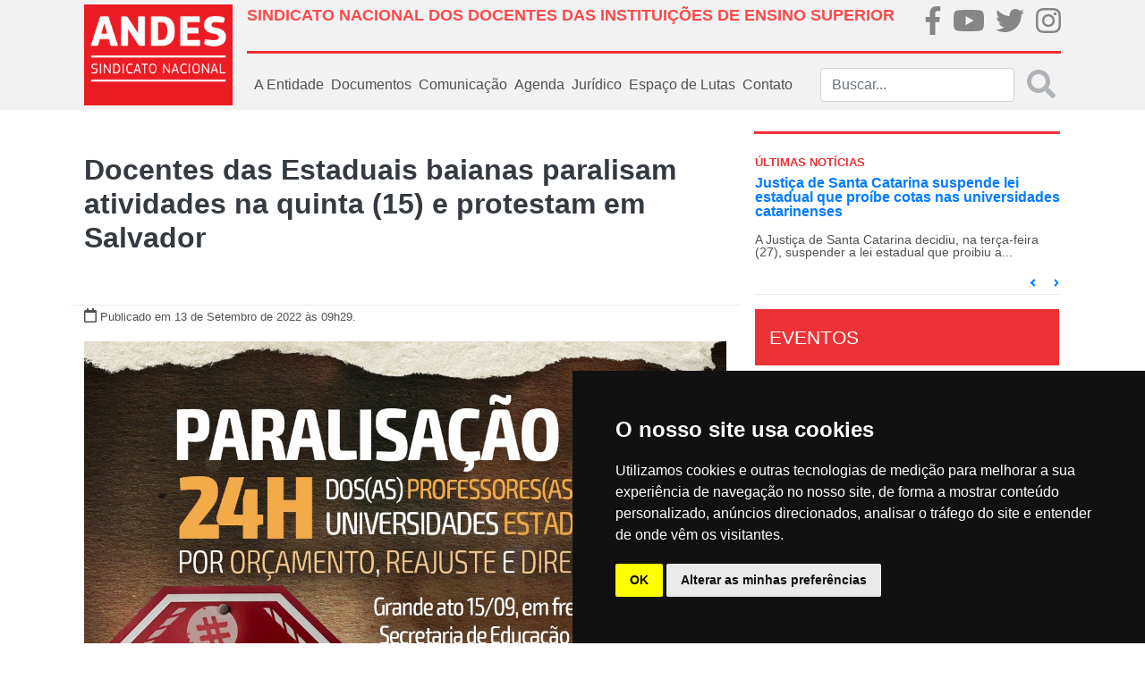

--- FILE ---
content_type: text/html; charset=UTF-8
request_url: https://andes.org.br/conteudos/noticia/docentes-das-estaduais-baianas-paralisam-atividades-na-quinta-15-e-protestam-em-salvador1/page:9/sort:Conteudo.created/direction:DESC
body_size: 14985
content:
<!doctype html>
<html lang="pt-BR">
<head>
    <!--FAVICON-->
    <link href="/favicon.ico" type="image/x-icon" rel="icon"/><link href="/favicon.ico" type="image/x-icon" rel="shortcut icon"/>
    <!-- jQuery -->
    <script type="text/javascript" src="/js/../files/site/js/jquery-3.2.1.js"></script>
    <!-- Required meta tags -->
    <meta http-equiv="Content-Type" content="text/html; charset=utf-8" />    <meta name="viewport" content="width=device-width, initial-scale=1, shrink-to-fit=no">

    <meta property="fb:app_id" content="313685412495328">
<meta property="og:type"   content="website">
<meta property="og:locale" content="pt_BR">
    <meta name="robots" content="index, follow">
    <meta property="og:url"         content="https://www.andes.org.br/conteudos/noticia/docentes-das-estaduais-baianas-paralisam-atividades-na-quinta-15-e-protestam-em-salvador1" />
    <meta property="og:title"       content="Docentes das Estaduais baianas paralisam atividades na quinta (15) e protestam em Salvador" />
    <meta property="og:site_name"   content="ANDES-SN">
    <meta property="og:description" content="
    

Docentes das quatro universidades estaduais da Bahia &ndash; Uneb, Uesb, Uesc e Uefs &ndash;...    ">
    <meta name="keywords" content="Andes, sindicato, educação" >
            <meta property="og:image"  content="https://www.andes.org.br/img/midias/0c274d61c2bed1f945733cfbada249af_1663072179.jpg" />
        <meta property="og:image:type" content="image/jpeg">
    <meta property="og:image:width" content="300">
    <meta property="og:image:height" content="300">
    
    <!-- Bootstrap CSS -->
    <link rel="stylesheet" type="text/css" href="/css/../files/site/css/bootstrap.css"/>    <link rel="stylesheet" type="text/css" href="/css/../files/site/css/custom.css"/>    <link rel="stylesheet" type="text/css" href="/css/../files/site/css/fullcalendar/fullcalendar.css"/>    <link rel="stylesheet" type="text/css" href="/css/../files/site/css/slider/style.css"/>    <link rel="stylesheet" type="text/css" href="/css/../assets/web/assets/mobirise-icons/mobirise-icons.css"/><link rel="stylesheet" type="text/css" href="/css/../assets/gallery/style.css"/><link rel="stylesheet" type="text/css" href="/css/../assets/mobirise/css/mbr-additional.css"/>
    <script type="text/javascript" src="/js/../files/site/js/fa-brands.js"></script>    <script type="text/javascript" src="/js/../files/site/js/fontawesome-all.js"></script>    <title>Docentes das Estaduais baianas paralisam atividades na quinta (15) e protestam em Salvador</title>
</head>

<!-- BEGIN BODY -->
<body>
<!-- Global site tag (gtag.js) - Google Analytics -->

<script async src="https://www.googletagmanager.com/gtag/js?id=UA-20367016-1"></script>

<script>

    window.dataLayer = window.dataLayer || [];

    function gtag()

    {dataLayer.push(arguments);}
    gtag('js', new Date());

    gtag('config', 'UA-20367016-1');

</script>
<div class="body">
    <!-- BEGIN HEADER -->
    <nav class="navbar py-0 navbar-expand-lg navbar-light bg-light">
    <div class="container p-md-0 px-md-4">
        <div class="row w-100 m-0">
            <!--LOGO QUE APARECE NO DESKTOP-->
            <div class="col-2 p-0 d-none d-md-flex">
                <a class="navbar-brand logo-principal"
                   href="/">
                    <img src="/img/../files/site/img/logo.png" alt="ANDES-SN" class="img-fluid"/>                </a>
            </div>
            <div class="col px-0">
                <div class="w-100 p-0 h-100 d-flex flex-column justify-content-around">
                    <div class="w-100 m-0 d-none d-md-flex">
                        <div class="col p-md-0 pt-2">
                            <h1 class="titulo-superior text-left font-weight-bold" style="font-size: 18px;">SINDICATO NACIONAL DOS DOCENTES DAS INSTITUIÇÕES DE ENSINO SUPERIOR</h1>
                        </div>
                        <div class="col-md-2 p-md-0">
                            <ul class="nav d-md-flex justify-content-md-between p-md-0 flex-md-row">
                                <li class="nav-item m-0 p-md-0 brand-home">
                                    <a href="https://pt-br.facebook.com/andessn/" target="_blank">
                                        <i class="fab fa-facebook-f fa-2x"></i>
                                    </a>
                                </li>
                                <li class="nav-item m-0 p-md-0 brand-home">
                                    <a href="https://www.youtube.com/channel/UCBycLjZjocwhX5IVXKm8JFQ" target="_blank">
                                        <i class="fab fa-youtube fa-2x"></i>
                                    </a>
                                </li>
                                <li class="nav-item m-0 p-md-0 brand-home">
                                    <a href="https://twitter.com/andessn" target="_blank">
                                        <i class="fab fa-twitter fa-2x"></i>
                                    </a>
                                </li>
                                <li class="nav-item m-0 p-md-0 brand-home">
                                    <a href="https://www.instagram.com/andes.sindicatonacional/" target="_blank">
                                        <i class="fab fa-instagram fa-2x"></i>
                                    </a>
                                </li>
                            </ul>
                        </div>
                    </div><!--NAO APARECE NO MOBILE-->
                    <div class="w-100 mx-0 separador d-none d-md-flex"></div><!--NAO APARECE NO MOBILE-->
                    <div class="w-100 m-0">
                        <!--LOGO QUE APARECE NO MOBILE-->
                        <a class="navbar-brand logo-principal d-md-none"
                           href="/">
                            <img src="/img/../files/site/img/logo.png" alt="ANDES-SN" width="100" class="img-fluid"/>                        </a>
                        <!--BOTÃO QUE APARECE NO MOBILE-->
                        <button class="navbar-toggler mx-0 px-0 pt-3 float-right border-0" type="button"
                                data-toggle="collapse" data-target="#menu_principal">
                            <i class="fa fa-bars fa-2x"></i>
                        </button>
                        <!--MENU PADRÃO DO SITE-->
                        <div class="collapse navbar-collapse" id="menu_principal">
                            <ul class="navbar-nav mr-auto">
                                <!-- <li class="nav-item">
                                    <a class="nav-link"
                                       href="< ?php echo $this->Html->url(array('controller' => 'sites', 'action' => 'index')); ?>">
                                        Home
                                    </a>
                                </li> -->
                                <div class="w-100 mx-0 separador-cinza d-md-none d-block"></div>
                                <li class="nav-item dropdown">
                                    <a class="nav-link" href="#" id="dd-a-entidade" role="button"
                                       data-toggle="dropdown"
                                       aria-haspopup="true" aria-expanded="false">
                                        A Entidade
                                    </a>
                                    <div class="dropdown-menu" aria-labelledby="dd-a-entidade">
                                        
                                        <a class="dropdown-item"
                                           href="/sites/diretoria_atual">Diretoria
                                            Atual</a>
                                        <a class="dropdown-item"
                                           href="/sites/escritorios_regionais">Escritórios
                                            Regionais</a>
                                        <a class="dropdown-item"
                                           href="/sites/estatuto">Estatuto</a>
                                        <a class="dropdown-item"
                                           href="/setores/grupos_de_trabalho">Grupos
                                            de
                                            Trabalho
                                        </a>
                                        <a class="dropdown-item"
                                           href="/sites/historia">História
                                        </a>
                                        <a class="dropdown-item"
                                           href="https://40anos.andes.org.br" target="_blank">40 Anos
                                        </a>
                                        <a class="dropdown-item"
                                           href="/img/caderno2.pdf" target="_blank">Caderno 2
                                        </a>
                                        <a class="dropdown-item"
                                           href="/sites/sessoes_sindicais">Seções
                                            Sindicais</a>
                                        <a class="dropdown-item"
                                           href="/setores">Setores</a>
                                        <a class="dropdown-item"
                                           href="/sites/sindicalizese">Sindicalize-se</a>
                                    </div>
                                </li>
                                <div class="w-100 mx-0 separador-cinza d-md-none d-block"></div>
                                <li class="nav-item dropdown">
                                    <a class="nav-link" href="#" id="dd-documentos" role="button"
                                       data-toggle="dropdown"
                                       aria-haspopup="true" aria-expanded="false">
                                        Documentos
                                    </a>
                                    <div class="dropdown-menu" aria-labelledby="dd-documentos">
                                        <a class="dropdown-item"
                                           href="/sites/circulares">Circulares</a>
                                        <a class="dropdown-item"
                                           href="/sites/relatorios">Relatórios
                                            Conad/Congresso</a>
                                        <a class="dropdown-item"
                                           href="/sites/notas_politicas">Notas
                                            Políticas</a>
                                    </div>
                                </li>
                                <div class="w-100 mx-0 separador-cinza d-md-none d-block"></div>
                                <li class="nav-item dropdown">
                                    <a class="nav-link" href="#" id="dd-midias" role="button" data-toggle="dropdown"
                                       aria-haspopup="true" aria-expanded="false">
                                        Comunicação
                                    </a>
                                    <div class="dropdown-menu" aria-labelledby="dd-midias">
                                        <a class="dropdown-item"
                                           href="/galerias">Galeria de fotos
                                        </a>
                                        <a class="dropdown-item"
                                           href="/sites/videos">Vídeos
                                        </a>
                                        <a class="dropdown-item"
                                           href="/sites/publicacoes">Publicações
                                        </a>
                                        <a class="dropdown-item"
                                           href="/sites/noticias">Notícias
                                        </a>
                                        <a class="dropdown-item"
                                           href="/sites/informe_andes_pdf">Informandes Jornal
                                        </a>
                                        <a class="dropdown-item"
                                           href="/sites/informandes_online">Informandes Boletim
                                        </a>
                                        <a class="dropdown-item"
                                           href="/sites/universidade_e_sociedade">Revista U&S
                                        </a>
                                    </div>
                                </li>
                                <div class="w-100 mx-0 separador-cinza d-md-none d-block"></div>
                                <li class="nav-item">
                                    <a class="nav-link"
                                       href="/agendas">Agenda</a>
                                </li>
                               
                                <div class="w-100 mx-0 separador-cinza d-md-none d-block"></div>
                                
                                <li class="nav-item dropdown">
                                    <a class="nav-link" href="#" id="dd-midias" role="button" data-toggle="dropdown"
                                       aria-haspopup="true" aria-expanded="false">
                                       Jurídico
                                    </a>
                                    <div class="dropdown-menu" aria-labelledby="dd-midias">
                                        <a class="dropdown-item"
                                        href="/conteudos/acoes">Ações
                                        </a>
<!--                                        <a class="dropdown-item"-->
<!--                                        href="--><!--">Legislação-->
<!--                                        </a>-->
                                        <a class="dropdown-item"
                                        href="/conteudos/notas_tecnicas">Notas Técnicas
                                        </a>
                                        <a class="dropdown-item"
                                        href="/conteudos/pareceres">Pareceres
                                        </a>
                                        <a class="dropdown-item"
                                        href="/conteudos/relatorios">Relatórios
                                        </a>
                                    </div>
                                </li>


                                <div class="w-100 mx-0 separador-cinza d-md-none d-block"></div>
                                
                                <li class="nav-item dropdown">
                                    <a class="nav-link" href="#" id="dd-midias" role="button" data-toggle="dropdown"
                                       aria-haspopup="true" aria-expanded="false">
                                        Espaço de Lutas
                                    </a>
                                    <div class="dropdown-menu" aria-labelledby="dd-midias">
                                        <a class="dropdown-item"
                                        href="https://auditoriacidada.org.br" target="_blank">Auditoria Cidadã da Dívida
                                        </a>
                                        <a class="dropdown-item"
                                        href="/setores/comissoes">Comissões
                                        </a>
                                        
                                        <a class="dropdown-item"
                                           href="/setores/frentes">Frentes
                                        </a>
                                        <a class="dropdown-item"
                                           href="/setores/foruns">Fóruns
                                        </a>
                                    </div>
                                </li>

                                <div class="w-100 mx-0 separador-cinza d-md-none d-block"></div>
                                <li class="nav-item">
                                    <a class="nav-link"
                                       href="/sites/contato">Contato
                                    </a>
                                </li>
                            </ul>
                            <form action="/sites/buscar" class="form-inline my-2 my-md-0 buscar d-none d-md-flex" id="SiteBuscarForm" method="post" accept-charset="utf-8"><div style="display:none;"><input type="hidden" name="_method" value="POST"/></div>                            <div class="input search"><input name="data[Site][buscar]" class="form-control mr-sm-2 input-search search" placeholder="Buscar..." type="search" id="SiteBuscar"/></div>                            <button disabled class="search-submit my-2 text-muted my-sm-0" type="submit" style="opacity: 0.5">
                                <i class="fas fa-2x fa-search"></i></button>
                            </form>                        </div><!--LINKS DE NAVEGAÇÃO PADRÕES-->
                        <form class="form-inline my-2 my-0 d-flex d-md-none">
                            <div class="col-11 pl-0">
                                <input class="form-control" type="search" placeholder="buscar" aria-label="Buscar">
                            </div>
                            <div class="col-1 px-0 link-default">
                                <a href="/sites/buscar"
                                   class=""><i class="fas fa-2x fa-search"></i></a>
                            </div>
                        </form>
                    </div>
                </div>
            </div>
        </div>
    </div>
</nav>
        <!--BEGIN CONTAINER-->
        <div class="container px-md-4">
                        <div class="row">
    <div class="col-12 col-md-8 px-md-0">
        <div class="row m-md-0 mt-md-5 justify-content-center">
            <div class="col-12 text-center">
                <h2 class="font-weight-bold">
                    <a href=""></a>
                    <span class="text-dark">
                        Docentes das Estaduais baianas paralisam atividades na quinta (15) e protestam em Salvador 
                    </span>
                </h2>
            </div>
            <div class="dropdown-divider w-100 mb-0 mt-md-5"></div>
            <div class="col-12 mt-0">
                <i class="far fa-calendar"></i>
                <small>Publicado em 13 de Setembro de 2022                    às 09h29.</small>                    
                <small>
                     </small>
            </div>
            <div class="col-12 col-md-06 mt-3 mx-100" id="noticia-descricao">
                <p style="text-align:center"><img alt="" height="800" src="http://www.andes.org.br/diretorios/images/bruna/bbb/bbb1/bbb2/bbb%203/paralisaUEBA.jpg" width="800" /></p>

<p style="text-align:justify"><span style="font-size:16px"><span style="font-family:Arial,Helvetica,sans-serif">Docentes das quatro universidades estaduais da Bahia &ndash; Uneb, Uesb, Uesc e Uefs &ndash; ir&atilde;o paralisar as atividades por 24 horas na pr&oacute;xima quinta-feira (15). A categoria tamb&eacute;m realizar&aacute; um ato p&uacute;blico na capital, Salvador, em frente &agrave; Secretaria Estadual de Educa&ccedil;&atilde;o.</span></span></p>

<p style="text-align:justify"><span style="font-size:16px"><span style="font-family:Arial,Helvetica,sans-serif">O F&oacute;rum das Associa&ccedil;&otilde;es Docentes das Universidades Estaduais da Bahia (F&oacute;rum das ADs), que re&uacute;ne as se&ccedil;&otilde;es sindicais do ANDES-SN nas institui&ccedil;&otilde;es, avalia que &eacute; necess&aacute;rio realizar uma a&ccedil;&atilde;o mais contundente para tirar o governo da zona de conforto. O reajuste escalonado pago em janeiro e mar&ccedil;o, ap&oacute;s sete anos de congelamento salarial, est&aacute; distante de repor as perdas acumuladas no per&iacute;odo, que s&atilde;o de quase 50%.</span></span></p>

<p style="text-align:justify"><span style="font-size:16px"><span style="font-family:Arial,Helvetica,sans-serif">Embora as se&ccedil;&otilde;es sindicais reivindiquem incansavelmente o di&aacute;logo com o governo estadual e a reabertura da mesa de negocia&ccedil;&otilde;es, o Executivo ignora a categoria docente. Apesar das mais de dez solicita&ccedil;&otilde;es formais de reuni&otilde;es, a mesa de negocia&ccedil;&atilde;o est&aacute; interrompida pelos representantes do governador h&aacute; mais de 800 dias.</span></span></p>

<p style="text-align:justify"><span style="font-size:16px"><span style="font-family:Arial,Helvetica,sans-serif">Ap&oacute;s sete anos sem aumento salarial, o reajuste implementado para o funcionalismo p&uacute;blico no in&iacute;cio desse ano foi menor que a infla&ccedil;&atilde;o do ano passado. Dados do Dieese mostram que, de 2015 at&eacute; 2021, a infla&ccedil;&atilde;o j&aacute; havia corro&iacute;do cerca de 50% do poder de compra dos sal&aacute;rios das professoras e dos professores das Ueba.</span></span></p>

<p style="text-align:justify"><span style="font-size:16px"><span style="font-family:Arial,Helvetica,sans-serif">Al&eacute;m disso, outros problemas se acumulam, a exemplo da fila de espera para a implementa&ccedil;&atilde;o de promo&ccedil;&otilde;es e progress&otilde;es de carreira, negativas nas concess&otilde;es de adicional de insalubridade e periculosidade, or&ccedil;amento escasso para as universidades estaduais e o n&atilde;o pagamento de passagens intermunicipais para docentes que n&atilde;o moram nos mesmos munic&iacute;pios dos campi em que s&atilde;o lotados.</span></span></p>

<p style="text-align:justify"><span style="font-size:16px"><span style="font-family:Arial,Helvetica,sans-serif">A categoria tamb&eacute;m reclama da interfer&ecirc;ncia da Secretaria de Administra&ccedil;&atilde;o do Estado da Bahia (SAEB) e outras secretarias de estado em processos intr&iacute;nsecos &agrave;s universidades, desrespeitando a autonomia universit&aacute;ria constitucional, e, ainda, da inger&ecirc;ncia do RH Bahia - &eacute; o sistema informatizado de gest&atilde;o de recursos humanos do estado.</span></span></p>

<p style="text-align:justify"><span style="font-size:16px"><span style="font-family:Arial,Helvetica,sans-serif"><strong>Repasse da receita &eacute; menor em quase 20 anos</strong></span></span></p>

<p style="text-align:center"><img alt="" height="315" src="http://www.andes.org.br/diretorios/images/bruna/bbb/bbb1/bbb2/bbb%203/ueba.jpg" width="851" /></p>

<p style="text-align:justify"><br />
<span style="font-size:16px"><span style="font-family:Arial,Helvetica,sans-serif">O estado da Bahia acumula estat&iacute;sticas ofensivas quando o assunto &eacute; o financiamento do setor p&uacute;blico. Segundo dados do pr&oacute;prio governo, o repasse dos recursos da Receita L&iacute;quida de Impostos (RLI) para as universidades estaduais se configura como o menor em quase duas d&eacute;cadas, se considerado o per&iacute;odo entre 2002 e 2021.</span></span></p>

<p style="text-align:justify"><span style="font-size:16px"><span style="font-family:Arial,Helvetica,sans-serif">De 2016 at&eacute; ent&atilde;o, o percentual da Receita L&iacute;quida de Impostos (RLI) destinado ao or&ccedil;amento das quatro institui&ccedil;&otilde;es (Uneb, Uefs, Uesc e Uesb) vem caindo drasticamente. Os valores decresceram para 4,85%, 4,87%, 4,48% 4,31% 4,04% e 3,28%, nos anos de 2016, 2017, 2018, 2019, 2020 e 2021 respectivamente. A medida, fruto da pol&iacute;tica de desmonte da educa&ccedil;&atilde;o p&uacute;blica superior, &eacute; um grave ataque ao movimento docente, que ap&oacute;s &aacute;rdua luta conquistou, em 2015, a destina&ccedil;&atilde;o de um &iacute;ndice superior a 5% da RLI para as universidades.</span></span></p>

<p style="text-align:justify"><span style="font-size:16px"><span style="font-family:Arial,Helvetica,sans-serif">Intensificando ainda mais o estrangulamento or&ccedil;ament&aacute;rio das Ueba, o governo estadual n&atilde;o destina a estas institui&ccedil;&otilde;es a totalidade do valor aprovado na Lei Or&ccedil;ament&aacute;ria Anual (LOA) para o ensino p&uacute;blico superior estadual. Como forma de combater o projeto de sucateamento das Ueba, o movimento docente reivindica, h&aacute; pelo menos uma d&eacute;cada, 7% da RLI para as quatro institui&ccedil;&otilde;es, com revis&atilde;o a cada dois anos e sendo o ano subsequente nunca inferior ao ano anterior.</span></span></p>

<p style="text-align:justify"><span style="font-size:16px"><span style="font-family:Arial,Helvetica,sans-serif">Al&eacute;m de penalizar a estrutura das universidades, os cortes comprometem, tamb&eacute;m, as atividades de pesquisa, aulas pr&aacute;ticas, as pol&iacute;ticas de perman&ecirc;ncia estudantil, a realiza&ccedil;&atilde;o de concursos p&uacute;blicos e precariza as condi&ccedil;&otilde;es de trabalho das e dos docentes.</span></span></p>

<p><span style="font-size:12px"><span style="font-family:Arial,Helvetica,sans-serif"><em>Com informa&ccedil;&otilde;es da Aduneb SSind. e Adufs-BA SSind</em></span></span>. <em><span style="font-size:12px"><span style="font-family:Arial,Helvetica,sans-serif">Imagens: F&oacute;rum das ADs</span></span></em></p>
            </div>

           <div class="col-12 col-md-06 mt-3 mx-100" id="share-buttons">
                <h4>Compartilhe...</h4>
                                <a class="btn btn-fb" type="button" data-original-title="facebook"  href="http://www.facebook.com/sharer.php?u=andes.org.br/conteudos/noticia/docentes-das-estaduais-baianas-paralisam-atividades-na-quinta-15-e-protestam-em-salvador1" data-site="Facebook"><i class="fab fa-facebook-f"></i></a>
                <a class="btn btn-tw" type="button" data-original-title="twitter" href="http://twitter.com/share?url=andes.org.br/conteudos/noticia/docentes-das-estaduais-baianas-paralisam-atividades-na-quinta-15-e-protestam-em-salvador1&text=Docentes das Estaduais baianas paralisam atividades na quinta (15) e protestam em Salvador"><i class="fab fa-twitter"></i></a>
           </div>

        </div>

        <div id="ancora-noticias" class="w-100 mt-5">
            <h5 class="w-100 text-center">Outras Notícias</h5>
            <div class="w-100 mb-3 separador"></div>
        </div>
                    <div class="col-12 px-0">
                <a class="clear-link" href="/conteudos/noticia/estrutura-financeira-e-composicao-da-diretoria-sindical-sao-pautas-do-segundo-dia-de-seminario-do-aNDES-sN1">
                    <div class="row mx-0">
                        <div class="col-md-3 col-12 img-capa-interna">
                            <img src="/img/midias/d7c1883023634ac5a97c6e101d220b38_1764525259.png" alt=""/>                        </div>
                        <div class="col-md-9 col-12 mx-0">
                            <div class="w-100 mx-0">
                                <p class="font-weight-bold text-black t-20 itens-noticias">
                                    Estrutura financeira e composição da diretoria sindical são pautas do segundo dia de seminário do ANDES-SN                                </p>
                            </div>
                            <div class="w-100 mx-0">
                                <p class="text-section-noticia">
                                    O segundo dia do Semin&aacute;rio Nacional de Quest&otilde;es Organizativas, Administrativas, Financeiras e Pol&iacute;ticas do ANDES-SN (29) come&ccedil;ou com um minuto de sil&ecirc;ncio em respeito e homenagem &agrave;s duas trabalhadoras do Cefet-RJ, Allane de Souza Pedrotti Matos e Layse Costa...                                </p>
                            </div>
                            <div class="w-100 small mx-0">
                                <small>
                                    <span class="text-danger">Publicado em: 30 de Novembro de 2025</span>
                                </small>
                            </div>
                        </div>
                    </div>
                    <div class="dropdown-divider my-md-3"></div>
                </a>
            </div>
                    <div class="col-12 px-0">
                <a class="clear-link" href="/conteudos/noticia/docentes-debatem-crise-do-movimento-sindical-e-organizacao-da-classe-trabalhadora-em-primeiro-dia-de-seminario-do-aNDES-sN-em-sP1">
                    <div class="row mx-0">
                        <div class="col-md-3 col-12 img-capa-interna">
                            <img src="/img/midias/d25a2cc7759690f7d12de64bdb9abb0c_1764423271.png" alt=""/>                        </div>
                        <div class="col-md-9 col-12 mx-0">
                            <div class="w-100 mx-0">
                                <p class="font-weight-bold text-black t-20 itens-noticias">
                                    Docentes debatem crise do movimento sindical e organização da classe em primeiro dia de seminário do ANDES-SN em SP                                </p>
                            </div>
                            <div class="w-100 mx-0">
                                <p class="text-section-noticia">
                                    Come&ccedil;ou nesta sexta-feira (28), em S&atilde;o Paulo (SP), o Semin&aacute;rio Nacional de Quest&otilde;es Organizativas, Administrativas, Financeiras e Pol&iacute;ticas do ANDES-SN. A atividade, organizada em conjunto com a Associa&ccedil;&atilde;o de Docentes da Universidade Federal de SP...                                </p>
                            </div>
                            <div class="w-100 small mx-0">
                                <small>
                                    <span class="text-danger">Publicado em: 29 de Novembro de 2025</span>
                                </small>
                            </div>
                        </div>
                    </div>
                    <div class="dropdown-divider my-md-3"></div>
                </a>
            </div>
                    <div class="col-12 px-0">
                <a class="clear-link" href="/conteudos/noticia/aNDES-sN-abre-selecao-para-monitoras-e-monitores-do-44o-congresso-em-salvador-bA1">
                    <div class="row mx-0">
                        <div class="col-md-3 col-12 img-capa-interna">
                            <img src="/img/midias/e219fb81a9f62963a3491101f23602e5_1764370596.png" alt=""/>                        </div>
                        <div class="col-md-9 col-12 mx-0">
                            <div class="w-100 mx-0">
                                <p class="font-weight-bold text-black t-20 itens-noticias">
                                    ANDES-SN abre seleção para monitoras e monitores do 44º Congresso em Salvador (BA)                                </p>
                            </div>
                            <div class="w-100 mx-0">
                                <p class="text-section-noticia">
                                    

O ANDES-SN abriu, nesta sexta-feira (28), as inscri&ccedil;&otilde;es para a sele&ccedil;&atilde;o de estudantes de gradua&ccedil;&atilde;o e p&oacute;s-gradua&ccedil;&atilde;o da Universidade Federal da Bahia (Ufba), e/ou pessoas vinculadas a movimentos sociais, para atuarem como monitoras e...                                </p>
                            </div>
                            <div class="w-100 small mx-0">
                                <small>
                                    <span class="text-danger">Publicado em: 28 de Novembro de 2025</span>
                                </small>
                            </div>
                        </div>
                    </div>
                    <div class="dropdown-divider my-md-3"></div>
                </a>
            </div>
                    <div class="col-12 px-0">
                <a class="clear-link" href="/conteudos/noticia/em-retrocesso-historico-congresso-derruba-52-vetos-da-lei-geral-do-licenciamento-ambiental1">
                    <div class="row mx-0">
                        <div class="col-md-3 col-12 img-capa-interna">
                            <img src="/img/midias/939fabd9d201d8260cb3ccaab4c801ec_1764350410.jpeg" alt=""/>                        </div>
                        <div class="col-md-9 col-12 mx-0">
                            <div class="w-100 mx-0">
                                <p class="font-weight-bold text-black t-20 itens-noticias">
                                    Em retrocesso histórico, Congresso derruba 52 vetos da Lei Geral do Licenciamento Ambiental                                </p>
                            </div>
                            <div class="w-100 mx-0">
                                <p class="text-section-noticia">
                                    O Congresso Nacional derrubou, na tarde dessa quinta-feira (27), 52 dos 63 vetos do presidente Luiz In&aacute;cio Lula da Silva &agrave; Lei Geral do Licenciamento Ambiental (15.190/2025). A lei, sancionada em agosto, &eacute; oriunda do Projeto de Lei (PL) 2159/21, conhecido como o &quot;PL da...                                </p>
                            </div>
                            <div class="w-100 small mx-0">
                                <small>
                                    <span class="text-danger">Publicado em: 28 de Novembro de 2025</span>
                                </small>
                            </div>
                        </div>
                    </div>
                    <div class="dropdown-divider my-md-3"></div>
                </a>
            </div>
                    <div class="col-12 px-0">
                <a class="clear-link" href="/conteudos/noticia/juventude-precarizacao-e-resistencia-sao-temas-do-15o-artigo-do-dossie-fim-da-escala-6x11">
                    <div class="row mx-0">
                        <div class="col-md-3 col-12 img-capa-interna">
                            <img src="/img/midias/a90d1494f15c0dcf0901ab439aa595d5_1764260951.jpg" alt=""/>                        </div>
                        <div class="col-md-9 col-12 mx-0">
                            <div class="w-100 mx-0">
                                <p class="font-weight-bold text-black t-20 itens-noticias">
                                    Juventude, precarização e resistência são temas do 15º artigo do dossiê “Fim da Escala 6x1”                                </p>
                            </div>
                            <div class="w-100 mx-0">
                                <p class="text-section-noticia">
                                    O dossi&ecirc; &ldquo;Fim da Escala 6x1 e Redu&ccedil;&atilde;o da Jornada de Trabalho&rdquo; divulgou, nesta quinta (27), seu 15&ordm; artigo, intitulado &ldquo;Juventude, Precariza&ccedil;&atilde;o e Novos Horizontes de Resist&ecirc;ncia: O que de novo mostram as lutas pela vida al&eacute;m do...                                </p>
                            </div>
                            <div class="w-100 small mx-0">
                                <small>
                                    <span class="text-danger">Publicado em: 27 de Novembro de 2025</span>
                                </small>
                            </div>
                        </div>
                    </div>
                    <div class="dropdown-divider my-md-3"></div>
                </a>
            </div>
                    <div class="col-12 px-0">
                <a class="clear-link" href="/conteudos/noticia/aNDES-sN-participa-de-audiencia-publica-sobre-os-reflexos-da-reforma-administrativa-no-servico-publico1">
                    <div class="row mx-0">
                        <div class="col-md-3 col-12 img-capa-interna">
                            <img src="/img/midias/ae9098717819e92bcc61e49ddce7941b_1764180596.jpeg" alt=""/>                        </div>
                        <div class="col-md-9 col-12 mx-0">
                            <div class="w-100 mx-0">
                                <p class="font-weight-bold text-black t-20 itens-noticias">
                                    ANDES-SN participa de audiência pública sobre os reflexos da Reforma Administrativa no serviço público                                </p>
                            </div>
                            <div class="w-100 mx-0">
                                <p class="text-section-noticia">
                                    O ANDES-SN participou, na tarde de ter&ccedil;a-feira (25), de uma audi&ecirc;ncia p&uacute;blica no Audit&oacute;rio Nereu Ramos, no Anexo II da C&acirc;mara dos Deputados, em Bras&iacute;lia (DF), para discutir os impactos da Proposta de Emenda &agrave; Constitui&ccedil;&atilde;o (PEC) 38/2025,...                                </p>
                            </div>
                            <div class="w-100 small mx-0">
                                <small>
                                    <span class="text-danger">Publicado em: 26 de Novembro de 2025</span>
                                </small>
                            </div>
                        </div>
                    </div>
                    <div class="dropdown-divider my-md-3"></div>
                </a>
            </div>
                    <div class="col-12 px-0">
                <a class="clear-link" href="/conteudos/noticia/em-marcha-historica-mulheres-negras-ocupam-a-esplanada-dos-ministerios-em-brasilia-dF1">
                    <div class="row mx-0">
                        <div class="col-md-3 col-12 img-capa-interna">
                            <img src="/img/midias/720ce3933aa6e58c9bdc418c04be9744_1764110715.png" alt=""/>                        </div>
                        <div class="col-md-9 col-12 mx-0">
                            <div class="w-100 mx-0">
                                <p class="font-weight-bold text-black t-20 itens-noticias">
                                    Em marcha histórica, mulheres negras ocupam a Esplanada dos Ministérios em Brasília (DF)                                </p>
                            </div>
                            <div class="w-100 mx-0">
                                <p class="text-section-noticia">
                                    Em marcha hist&oacute;rica, mais de 200 mil mulheres negras do Brasil e outros 40 pa&iacute;ses ocuparam a Esplanada dos Minist&eacute;rios, em Bras&iacute;lia (DF), nesta ter&ccedil;a-feira (25), durante a 2&ordf; Marcha das Mulheres Negras, que teve como tema &ldquo;Por Repara&ccedil;&atilde;o e...                                </p>
                            </div>
                            <div class="w-100 small mx-0">
                                <small>
                                    <span class="text-danger">Publicado em: 25 de Novembro de 2025</span>
                                </small>
                            </div>
                        </div>
                    </div>
                    <div class="dropdown-divider my-md-3"></div>
                </a>
            </div>
                <div class="row text-muted mt-4 mx-0 d-flex flex-row justify-content-center align-items-center">
            <span class="prev"><a href="/conteudos/noticia/docentes-das-estaduais-baianas-paralisam-atividades-na-quinta-15-e-protestam-em-salvador1/page:8/sort:Conteudo.created/direction:desc#ancora-noticias" rel="prev"><i class="fa fa-angle-left fa-2x mx-4" aria-hidden="true"></i></a></span>
            <span class="paginator-circle mx-1"><a href="/conteudos/noticia/docentes-das-estaduais-baianas-paralisam-atividades-na-quinta-15-e-protestam-em-salvador1/page:5/sort:Conteudo.created/direction:desc">5</a></span><span class="paginator-circle mx-1"><a href="/conteudos/noticia/docentes-das-estaduais-baianas-paralisam-atividades-na-quinta-15-e-protestam-em-salvador1/page:6/sort:Conteudo.created/direction:desc">6</a></span><span class="paginator-circle mx-1"><a href="/conteudos/noticia/docentes-das-estaduais-baianas-paralisam-atividades-na-quinta-15-e-protestam-em-salvador1/page:7/sort:Conteudo.created/direction:desc">7</a></span><span class="paginator-circle mx-1"><a href="/conteudos/noticia/docentes-das-estaduais-baianas-paralisam-atividades-na-quinta-15-e-protestam-em-salvador1/page:8/sort:Conteudo.created/direction:desc">8</a></span><span class="paginator-circle active paginator-circle mx-1">9</span><span class="paginator-circle mx-1"><a href="/conteudos/noticia/docentes-das-estaduais-baianas-paralisam-atividades-na-quinta-15-e-protestam-em-salvador1/page:10/sort:Conteudo.created/direction:desc">10</a></span><span class="paginator-circle mx-1"><a href="/conteudos/noticia/docentes-das-estaduais-baianas-paralisam-atividades-na-quinta-15-e-protestam-em-salvador1/page:11/sort:Conteudo.created/direction:desc">11</a></span><span class="paginator-circle mx-1"><a href="/conteudos/noticia/docentes-das-estaduais-baianas-paralisam-atividades-na-quinta-15-e-protestam-em-salvador1/page:12/sort:Conteudo.created/direction:desc">12</a></span><span class="paginator-circle mx-1"><a href="/conteudos/noticia/docentes-das-estaduais-baianas-paralisam-atividades-na-quinta-15-e-protestam-em-salvador1/page:13/sort:Conteudo.created/direction:desc">13</a></span>
            <span class="next"><a href="/conteudos/noticia/docentes-das-estaduais-baianas-paralisam-atividades-na-quinta-15-e-protestam-em-salvador1/page:10/sort:Conteudo.created/direction:desc#ancora-noticias" rel="next"><i class="fa fa-angle-right fa-2x mx-4" aria-hidden="true"></i></a></span>        </div>
    </div>
    
    <div class="col-12 col-md-4 px-md-3 px-3">
        <div class="col my-4 separador"></div>
<div class="row ultimas-noticias">
    <div class="d-flex flex-column justify-content-between px-3 px-md-0 w-100">
        <div class="pl-md-3">
            <h6 class="title-red">ÚLTIMAS NOTÍCIAS</h6>
        </div>
        <div id="carousel-ultimas-noticias" class="carousel slide h-100" data-ride="carousel">
            <div class="carousel-inner">
                                    <div class="carousel-item active">
                        <div class="pl-md-3">
                            <p class="titulo-noticia">
                                <a href="/conteudos/noticia/justica-de-santa-catarina-suspende-lei-estadual-que-proibe-cotas-nas-universidades-catarinenses1">
                                   Justiça de Santa Catarina suspende lei estadual que proíbe cotas nas universidades catarinenses                                </a>
                            </p>
                        </div>
                        <div class="pl-md-3">
                            <p class="texto-noticia pr-3">
                                A Justi&ccedil;a de Santa Catarina decidiu, na ter&ccedil;a-feira (27), suspender a lei estadual que proibiu a...                            </p>
                        </div>
                    </div>
                                    <div class="carousel-item ">
                        <div class="pl-md-3">
                            <p class="titulo-noticia">
                                <a href="/conteudos/noticia/artigo-de-dossie-analisa-impactos-da-escala-6-1-na-saude-de-trabalhadoras-e-trabalhadores1">
                                   Artigo de dossiê analisa impactos da escala 6×1 na saúde de trabalhadoras e trabalhadores                                </a>
                            </p>
                        </div>
                        <div class="pl-md-3">
                            <p class="texto-noticia pr-3">
                                O dossi&ecirc; &ldquo;Fim da Escala 6&times;1 e Redu&ccedil;&atilde;o da Jornada de Trabalho&rdquo; acaba de publicar...                            </p>
                        </div>
                    </div>
                                    <div class="carousel-item ">
                        <div class="pl-md-3">
                            <p class="titulo-noticia">
                                <a href="/conteudos/noticia/indigenas-e-movimentos-sociais-ocupam-porto-da-cargill-e-fazem-barqueata-contra-privatizacao-do-tapajos-pA1">
                                   Indígenas e movimentos sociais ocupam porto da Cargill e fazem barqueata contra privatização do Tapajós (PA)                                </a>
                            </p>
                        </div>
                        <div class="pl-md-3">
                            <p class="texto-noticia pr-3">
                                Desde o dia 22 de janeiro, representante de movimentos sociais e ind&iacute;genas ocupam o terminal portu&aacute;rio da...                            </p>
                        </div>
                    </div>
                                    <div class="carousel-item ">
                        <div class="pl-md-3">
                            <p class="titulo-noticia">
                                <a href="/conteudos/noticia/aNDES-sN-divulga-resultado-da-avaliacao-curricular-do-processo-seletivo-cRT-e-convoca-para-prova-escrita1">
                                   ANDES-SN divulga resultado da avaliação curricular do Processo Seletivo CRT  e convoca para prova escrita                                </a>
                            </p>
                        </div>
                        <div class="pl-md-3">
                            <p class="texto-noticia pr-3">
                                O ANDES Sindicato Nacional divulgou no in&iacute;cio da noite da ter&ccedil;a-feira (27), o resultado da fase de...                            </p>
                        </div>
                    </div>
                                    <div class="carousel-item ">
                        <div class="pl-md-3">
                            <p class="titulo-noticia">
                                <a href="/conteudos/noticia/7-anos-apos-crime-em-brumadinho-mG-outras-duas-minas-da-vale-registram-vazamento1">
                                   7 anos após crime em Brumadinho (MG), outras duas minas da Vale registram vazamento                                </a>
                            </p>
                        </div>
                        <div class="pl-md-3">
                            <p class="texto-noticia pr-3">
                                Desde a data que marcou os 7 anos do crime da Vale em Brumadinho (MG), domingo (25), outras duas minas da empresa...                            </p>
                        </div>
                    </div>
                                    <div class="carousel-item ">
                        <div class="pl-md-3">
                            <p class="titulo-noticia">
                                <a href="/conteudos/noticia/3a-marsha-trans-ocupa-brasilia-dF-contra-a-transfobia-e-por-dignidade1">
                                   3ª Marsha Trans ocupa Brasília (DF) contra a transfobia e por dignidade                                </a>
                            </p>
                        </div>
                        <div class="pl-md-3">
                            <p class="texto-noticia pr-3">
                                A comunidade trans de todo o pa&iacute;s ocupou Bras&iacute;lia (DF), no domingo (25), em uma...                            </p>
                        </div>
                    </div>
                                    <div class="carousel-item ">
                        <div class="pl-md-3">
                            <p class="titulo-noticia">
                                <a href="/conteudos/noticia/aNDES-sN-divulga-caderno-de-textos-do-44o-congresso1">
                                   ANDES-SN divulga caderno de textos do 44º Congresso                                 </a>
                            </p>
                        </div>
                        <div class="pl-md-3">
                            <p class="texto-noticia pr-3">
                                A secretaria do ANDES-SN divulgou, nesta segunda-feira (26), o Caderno de Textos do 44&ordm; Congresso do Sindicato...                            </p>
                        </div>
                    </div>
                                    <div class="carousel-item ">
                        <div class="pl-md-3">
                            <p class="titulo-noticia">
                                <a href="/conteudos/noticia/governador-de-sC-sanciona-lei-que-proibe-cotas-nas-universidades-e-instituicoes-catarinenses1">
                                   Governador de SC sanciona lei que proíbe cotas nas universidades e instituições catarinenses                                </a>
                            </p>
                        </div>
                        <div class="pl-md-3">
                            <p class="texto-noticia pr-3">
                                Tamb&eacute;m foram sancionadas uma lei que semelhante ao &ldquo;Escola Sem Partido&rdquo; e medida que autoriza...                            </p>
                        </div>
                    </div>
                                    <div class="carousel-item ">
                        <div class="pl-md-3">
                            <p class="titulo-noticia">
                                <a href="/conteudos/noticia/com-reajuste-de-5-4-piso-do-magisterio-passa-para-r-5-1-mil-em-20261">
                                   Com reajuste de 5,4%, piso do magistério passa para R$ 5,1 mil em 2026                                </a>
                            </p>
                        </div>
                        <div class="pl-md-3">
                            <p class="texto-noticia pr-3">
                                J&aacute; est&aacute; em vigor o novo piso salarial dos e das profissionais do magist&eacute;rio da...                            </p>
                        </div>
                    </div>
                                    <div class="carousel-item ">
                        <div class="pl-md-3">
                            <p class="titulo-noticia">
                                <a href="/conteudos/noticia/governo-recompoe-orcamento-do-mEC-mas-recursos-ainda-estao-aquem-dos-necessarios1">
                                   Governo recompõe orçamento do MEC, mas recursos ainda estão aquém dos necessários                                 </a>
                            </p>
                        </div>
                        <div class="pl-md-3">
                            <p class="texto-noticia pr-3">
                                O governo federal tirou &#39;o bode da sala&rsquo; e devolveu as verbas que haviam sido cortadas do or&ccedil;amento...                            </p>
                        </div>
                    </div>
                            </div>
        </div>
        <div class="text-md-right m-0 p-0 pr-md-2">
            <small class="setas-noticias">
                <a href="#carousel-ultimas-noticias" role="button" data-slide="prev"><i class="fa fa-angle-left mx-2"
                                                                                        aria-hidden="true"></i></a>
                <a href="#carousel-ultimas-noticias" role="button" data-slide="next"><i class="fa fa-angle-right mx-2"
                                                                                        aria-hidden="true"></i></a>
            </small>
        </div>
    </div>
</div>
<div class="dropdown-divider m-md-0 p-md-0"></div>
<div class="row mt-md-3 pr-md-3">
    <div class="col ml-md-3">
        <div class="row barra-titulo-eventos-red">
                            <span class="w-100 p-3">
                                EVENTOS
                            </span>
        </div>
        <div class="row my-2 separador"></div>
    </div>
    <div class="calendario-eventos p-0 ml-md-3">
        <div class="calendario-eventos-sidebar px-2 px-md-0" id="calendario-eventos-sidebar"></div>
    </div>
</div>
<div class="row pr-md-3">
    <div class="col-12 px-0 pr-md-3 ml-md-3">
        <div class="d-flex flex-column justify-content-between">
            <div class="sidebar-right p-3 my-2 ">
                <div class="media">
                    <div class="align-self-center mr-3 text-white">
                        <i class="fas fa-users icon-sidebar"></i>
                    </div>
                    <div class="media-body text-right andes">
                        <a href="/setores/grupos_de_trabalho">
                            <h5 class="font-weight-bold andes">
                                GRUPOS DE<br> TRABALHO/<br> SETORES
                            </h5>
                        </a>
                    </div>
                </div>
            </div>
            <div class="sidebar-right  p-3  my-2 red">
                <div class="media">
                    <div class="align-self-center mr-3 text-white">
                        <i class="far fa-newspaper icon-sidebar"></i>
                    </div>
                    <div class="media-body text-right andes">
                        <a href="/sites/informe_andes_pdf">
                            <h6 class="font-weight-bold">JORNAL</h6>
                            <h5 class="font-weight-bold">INFORM<span class="andes">ANDES</span></h5>
                        </a>
                        <span class="andes-link">
                            <a href="/sites/informe_andes_pdf">Ver todos</a>
                        </span>
                    </div>
                </div>
            </div>
            <div class="sidebar-right  p-3 my-2 ">
                <div class="media">
                    <div class="align-self-center mr-3 text-white">
                        <i class="far fa-hand-pointer icon-sidebar"></i>
                    </div>
                    <div class="media-body text-right andes">
                        <a href="/sites/informandes_online">
                            <h5 class="font-weight-bold">INFORM<span class="andes">ANDES</span></h5>
                            <h6 class="font-weight-bold">BOLETIM</h6>
                        </a>
                        <span class="andes-link">
                            <!-- <a href="">Edição 99</a> |--> <a href="/sites/informandes_online">Ver Informandes</a>
                        </span>
                    </div>
                </div>
            </div>
            <div class="sidebar-right red p-3 my-2 ">
                <div class="media">
                    <div class="align-self-center mr-3 text-white">
                        <i class="fas fa-mouse-pointer icon-sidebar"></i>
                    </div>
                    <div class="media-body text-right andes">
                        <a href="/sites/universidade_e_sociedade">
                            <h5 class="font-weight-bold">REVISTA<br>UNIVERSIDADE<br> & SOCIEDADE</h5>
                        </a>
                    </div>
                </div>
            </div>
        </div>
    </div>
</div>

<script>
    $(document).ready(function(){

        $.ajax({
            url: '/Sites/calendario',
                    dataType: 'json',
            success: function (data) {                   
               loadCalendario(data);
            },
            error: function (data) {

            },
        });
        
        function loadCalendario(events ){
            $('#calendario-eventos-sidebar').fullCalendar({
                themeSystem: 'bootstrap4',
                defaultView: 'month',
                header: {
                    left: 'title',
                    center: '',
                    right: 'prev next'
                },
                height: 330,
                allDayDefault: false,
                displayEventTime: false,
                events: events,
                dayClick: function (date, jsEvent, view) {
                    $.ajax({
                        url: '/Sites/eventos/' + date.format() + '/' + 1,
                        success: function (data) {
                            if (data == '') {
                                $(".proximos-eventos").html("");

                                $(".proximos-eventos").append(
                                    $('<div/>', {
                                        class: 'alert alert-danger',
                                        text: 'Não existem eventos para serem listados.'
                                    })
                                );
                                return;
                            }
                            $(".proximos-eventos").html(data);
                        },
                        error: function (data) {

                        },
                    });
                },
                eventMouseover: function () {
                    $(this).popover('show');
                },
                nowIndicator: true,
                eventLimit: true,
                eventAfterRender: function (event, element) {
                    element.css({
                        cursor: 'pointer'
                    });
                    element.attr('data-toggle', 'popover');
                    element.attr('data-container', 'body');
                    element.attr('data-placement', 'top');
                    element.attr('data-viewport', '#calendar');
                    element.attr('data-trigger', 'hover');
                    element.attr('data-content', event.title);
                }
            });
        }
    });
</script>    </div>
</div>
<script>
    $(document).ready(function(){

        // Buttons Shared
        $('#share-buttons a').click(function(event) {
            // não ir a a href ainda
            event.preventDefault();
            //recolher e compilar dados postados para uma array
            var data = {
                site: jQuery(this).attr('data-site'),
                href: jQuery(this).attr('href'),
            };
            // estas opções de ações não precisa ter um pop-up
            if (data['site'] == 'Email' || data['site'] == 'Pinterest' || data['site'] == 'Print') {
                // apenas redirecionar
                window.location.href = data['href'];
            } else {
                // janela pop-up preparar
                var width = 575,
                    height = 400,
                    left = (jQuery(window).width() - width) / 2,
                    top = (jQuery(window).height() - height) / 2,
                    opts = 'status=1' +
                        ',width=' + width +
                        ',height=' + height +
                        ',top=' + top +
                        ',left=' + left;
                // abrir a URL em uma janela menor
                window.open(data['href'], 'SSBP', opts);
            }
        });
    });
</script>        </div>
        <!-- END CONTAINER -->
    <!-- BEGIN MODAIS -->

    <!-- Modal Issuu-->
    <div class="modal fade" id="modal-issuu" tabindex="-1" role="dialog" aria-labelledby="myModalLabel">
        <div class="modal-dialog modal-lg" role="document">
            <div class="modal-content">
                <div class="modal-body" id="modal-issuu-body">

                </div>
                <div class="modal-footer">
                    <button type="button" class="close" data-dismiss="modal" aria-label="Close"><span
                                aria-hidden="true">&times;</span>
                    </button>
                </div>
            </div>
        </div>
    </div>
    <!-- Modal -->
    <div class="modal fade" id="modal-download" tabindex="-1" role="dialog" aria-labelledby="exampleModalLabel"
         aria-hidden="true">
        <div class="modal-dialog" role="document">
            <div class="modal-content">
                <div class="modal-header">
                    <h5 class="modal-title" id="exampleModalLabel">Arquivos Disponíveis</h5>
                    <button type="button" class="close" data-dismiss="modal" aria-label="Close">
                        <span aria-hidden="true">&times;</span>
                    </button>
                </div>
                <div id="conteudo-modal-download" class="modal-body">

                </div>
                <div class="modal-footer">
                    <button type="button" class="btn btn-secondary" data-dismiss="modal">Fechar</button>
                </div>
            </div>
        </div>
    </div>

    <!-- END MODAIS -->

    <!-- BEGIN FOOTER -->
    <div class="footer mt-5 d-print-none">
    <div class="container pt-3">
        <div class="row">
            <div class="col-12 col-md-6">
                <p class="titulo-small mb-md-2 text-white">SINDICATO NACIONAL DOS DOCENTES DAS INSTITUIÇÕES DE ENSINO
                    SUPERIOR</p>
            </div>
        </div>
        <div class="row">
            <div class="col-12 col-md-2">
                <a href="/">
                    <img src="/img/../files/site/img/logo.png" class="img-fluid w-100" alt=""/>                </a>
            </div>
            <div class="col-12 col-md-5 endereco-footer my-3 my-md-2 p-md-0 pt-md-1">
                <ul class="list lh-1">
                    <li>Sede Nacional - Setor Comercial Sul</li>
                    <li>Quadra 2, Edifício Cedro II</li>
                    <li>5 º andar, Bloco "C"</li>
                    <li>Cep: 70302-914 Brasília-DF | <a href="https://maps.app.goo.gl/RNXFfUhSRShSCRgL8"  target="_blank">Ver mapa</a></li>
                    <li>Fone: (61) 3962-8400</li>
                </ul>
            </div>
            <div class="col-12 col-md-2 my-4 my-md-0">
            </div>
            <div class="col-12 col-md-3 pl-0">
                <div class="col d-flex flex-column justify-content-md-start itens-footer-r">
                    <a class="mb-3 mb-md-1" href="https://webmail.andes.org.br/" target="_blank"><i
                                class="fa fa-envelope mr-2 t-60"></i><span>WEBMAIL</span></a>
                    <a class="mb-3 mb-md-1" href="#">
                        <!-- <i class="fa fa-file mr-2 t-60"></i><span>REPOSITÓRIO DE ARQUIVOS</span></a> -->
                    <div class="row mx-0">
                        <form action="/sites/buscar" class="form-inline my-2 my-md-0 buscar d-none d-md-flex" id="SiteBuscarForm" method="post" accept-charset="utf-8"><div style="display:none;"><input type="hidden" name="_method" value="POST"/></div>                        <div class="input-group">
                            <input name="data[Site][buscar]" class="form-control search" id="form-busca-termo" placeholder="Buscar..." type="text"/>                            <div class="input-group-prepend ml-3 text-right">
                                <button disabled class="search-submit my-2 text-muted my-sm-0" type="submit"
                                        style="opacity: 0.5">
                                    <i style="color:#FFF;" class="fas fa-2x fa-search"></i></button>
                            </div>
                        </div>
                        </form>                    </div>
                </div>
            </div>
        </div>
        <div class="row mt-md-3">
            <div class="col-12 text-white">
                <ul class="nav d-flex justify-content-md-start justify-content-between p-0 flex-row">
                    <li class="nav-item link-white m-0 mr-md-5">
                        <a href="https://pt-br.facebook.com/andessn/" target="_blank">
                            <i class="fab fa-facebook-f fa-2x"></i>
                        </a>
                    </li>
                    <li class="nav-item link-white m-0 mr-md-5">
                        <a href="https://www.youtube.com/channel/UCBycLjZjocwhX5IVXKm8JFQ" target="_blank">
                            <i class="fab fa-youtube fa-2x"></i>
                        </a>
                    </li>
                    <li class="nav-item link-white m-0 mr-md-5">
                        <a href="https://twitter.com/andessn" target="_blank">
                            <i class="fab fa-twitter fa-2x"></i>
                        </a>
                    </li>
                    <li class="nav-item link-white m-0 mr-md-5">
                        <a href="https://www.instagram.com/andes.sindicatonacional/" target="_blank">
                            <i class="fab fa-instagram fa-2x"></i>
                        </a>
                    </li>
                    <li class="nav-item link-white m-0 mr-md-5">
                        <a href="http://portal.andes.org.br" target="_blank">
                            <i class="fas fa-globe fa-2x"></i>
                        </a>
                    </li>
                </ul>
            </div>
        </div>
        <div class="row w-100 m-0 my-3 separador"></div>
        <div class="row m-0 mt-4">
            <ul class="list d-flex justify-content-between p-0 flex-md-row flex-column w-100" id="menu_footer">
                <li class="text-left font-weight-bold my-2">
                    <a class="item-menu-footer" href="#">Home</a>
                    <a class="dropdown-item text-left small"
                       href="/sites/informe_andes_pdf">InformANDES PDF</a>
                    <a class="dropdown-item text-left small"
                       href="/sites/informandes_online">InformANDES Online</a>
                    <a class="dropdown-item text-left small"
                       href="/sites/publicacoes">Publicações</a>
                    <a class="dropdown-item text-left small"
                       href="/sites/universidade_e_sociedade">Universidade
                        e Sociedade</a>
                </li>
                <li class=" text-left font-weight-bold my-2">
                    <a class="item-menu-footer" href="#">A Entidade</a>
                    <a class="dropdown-item text-left small"
                       href="/sites/diretoria_atual">Diretoria
                        Atual</a>
                    <a class="dropdown-item text-left small"
                       href="/sites/historia">História</a>
                    <a class="dropdown-item text-left small"
                       href="/sites/escritorios_regionais">Escritórios
                        <a class="dropdown-item text-left small"
                           href="/sites/estatuto">Estatuto</a>
                </li>
                <li class="text-left font-weight-bold my-2">
                    <a class="item-menu-footer" href="#">Documentos</a>
                    <a class="dropdown-item text-left small"
                       href="/sites/circulares">Circulares</a>
                    <a class="dropdown-item text-left small"
                       href="/sites/notas_politicas">Notas
                        Políticas</a>
                    <a class="dropdown-item text-left small"
                       href="/sites/relatorios">Rel.
                        Conad/Congresso</a>
                </li>
                <li class="text-left font-weight-bold my-2">
                    <a class="item-menu-footer" href="#">Mídias</a>
                    <a class="dropdown-item text-left small"
                       href="/galerias"">Galerias</a>
                    <a class="dropdown-item text-left small"
                       href="/sites/videos">Vídeos</a>
                    <a class="dropdown-item text-left small"
                       href="/fotos/imagens"">Imagens</a>
                    <a class="dropdown-item text-left small"
                       href="/sites/materiais">Materiais</a>
                </li>
                <li class="text-left font-weight-bold my-2">
                    <a class="item-menu-footer"
                       href="/agendas">Agenda</a>
                </li>
                <li class="text-left font-weight-bold my-2">
                    <a class="item-menu-footer"
                       href="/sites/noticias">Notícias</a>
                </li>
                <li class="text-left font-weight-bold my-2">
                    <a class="item-menu-footer"
                       href="/conteudos/notas_tecnicas">
                        Notas Técnicas
                    </a>
                </li>
                <li class="text-left font-weight-bold my-2">
                    <a class="item-menu-footer"
                       href="/sites/contato">Fale
                        Conocsco
                    </a>
                </li>
            </ul>
        </div>
        <div class="row w-100 mx-md-0 px-md-0 pt-md-3">
            <div class="col-12 text-md-right text-center text-copy mx-md-0 px-md-0">
                <a class="small" href="https://www.camaleaosoft.com/">MANTIDO POR Camaleão Soft</a>
            </div>
        </div>
    </div>
</div>
<!-- Cookie Consent by TermsFeed https://www.TermsFeed.com -->
<script type="text/javascript" src="//www.termsfeed.com/public/cookie-consent/4.1.0/cookie-consent.js" charset="UTF-8"></script>
<script type="text/javascript" charset="UTF-8">
document.addEventListener('DOMContentLoaded', function () {
cookieconsent.run({"notice_banner_type":"simple","consent_type":"implied","palette":"dark","language":"pt","page_load_consent_levels":["strictly-necessary","functionality","tracking","targeting"],"notice_banner_reject_button_hide":false,"preferences_center_close_button_hide":false,"page_refresh_confirmation_buttons":false});
});
</script>

<noscript>Free cookie consent management tool by <a href="https://www.termsfeed.com/">TermsFeed</a></noscript>
<!-- End Cookie Consent by TermsFeed https://www.TermsFeed.com -->





<!-- Below is the link that users can use to open Preferences Center to change their preferences. Do not modify the ID parameter. Place it where appropriate, style it as needed. -->

<a href="#" id="open_preferences_center">Update cookies preferences</a>


    <!-- END FOOTER -->

    <!-- BEGIN JAVASCRIPTS -->
    <script type="text/javascript" src="/js/../files/site/js/slider/jquery-ui-1.9.0.custom.min.js"></script>    <script type="text/javascript" src="/js/../files/site/js/slider/jquery-ui-tabs-rotate.js"></script>    <script type="text/javascript" src="/js/../files/site/js/slider/scripts.js"></script>    <script type="text/javascript" src="/js/../files/site/js/popper.js"></script>    <script type="text/javascript" src="/js/../files/site/js/bootstrap.js"></script>    <script type="text/javascript" src="/js/../files/site/js/fullcalendar/moment.min.js"></script>    <script type="text/javascript" src="/js/../files/site/js/fullcalendar/fullcalendar.js"></script>    <script type="text/javascript" src="/js/../files/site/js/fullcalendar/gcal.js"></script>    <script type="text/javascript" src="/js/../files/site/js/fullcalendar/pt-br.js"></script>    <script type="text/javascript" src="/js/bootbox.min.js"></script>    <script type="text/javascript" src="/js/../assets/gallery/script.js"></script>    <script type="">

    function carregando(msg = 'Enviando...') {
        bootbox.dialog({
            message: '<div class="text-center"><i class="fa fa-spin fa-spinner"></i>' + msg + '</div>',
            closeButton: false
        });
    }

    $(".search").each(function () {
        habilitarBotaoBusca($(this).val(), $(".search-submit"));
    });

    $(".search").on('keyup change', function () {
        var valorBusca = $(this).val();
        var botaoBusca = $(".search-submit");
        $(".search").each(function () {
            $(this).val(valorBusca);
        });
        habilitarBotaoBusca(valorBusca, botaoBusca);
    });

    function habilitarBotaoBusca(valorBusca, botaoBusca) {
        $.each(botaoBusca, function (index, value) {
            (valorBusca) ? $(value).removeAttr('disabled').fadeTo('fast', 1) : $(value).attr('disabled', true).fadeTo('fast', 0.5);
        });
    }

    $('#modal-issuu').on('show.bs.modal', function (e) {
        var itemClicado = $(e.relatedTarget);
        $('#modal-issuu-body').html(itemClicado.attr('data-issuu'));
    });

    /*Recebe o ID do conteudo e retorna uma lista com os arquivos anexados a ele.*/
    $('#modal-download').on('show.bs.modal', function (e) {
        var itemClicado = $(e.relatedTarget);
        var idConteudo = itemClicado.attr('id');

        $("#conteudo-modal-download").empty();

        $.post(
            '/midias/anexos_ajax' + '/' + idConteudo,
            null,
            function (data) {
                var conteudo = '';
                if (data.quantidade > 0) {
                    conteudo +=
                        '<div id="sub-collapse3-item1" class="collapse show py-1" data-parent="#sub-collapse3">' +
                        '    <ul class="list lh-1 pl-4">';

                    for (var c = 0; c < data.quantidade; c++) {
                        conteudo +=
                            '<li class="my-3">' +
                            '    <a href="/midias/downloads/' + data.anexos[c].Midia.id + '/ ' + data.anexos[c].Midia.titulo + '">' +
                            '        <i class="fa fa-download mr-3" aria-hidden="true"></i>' + (data.anexos[c].Midia.titulo != "" ? data.anexos[c].Midia.titulo : 'Arquivo') +
                            '    </a>' +
                            '</li>';
                    }

                    conteudo +=
                        '    </ul>' +
                        '</div>';
                } else {
                    conteudo +=
                        '<div id="sub-collapse3-item1" class="collapse show py-1" data-parent="#sub-collapse3">' +
                        '    <ul class="list lh-1 pl-4">';

                    conteudo +=
                        '<li class="my-3">' +
                        '<i class="fa fa-exclamation mr-3" aria-hidden="true"></i>NENHUM ARQUIVO ANEXADO' +
                        '</li>';

                    conteudo +=
                        '    </ul>' +
                        '</div>';
                }
                $("#conteudo-modal-download").html(conteudo);
            }
            , "json");
    });

    $('#estado-sindicatos').change(function () {
        var sindicatos = '';
        if ($(this).val() != "") {
            $.post(
                '/sindicatos/ajax_list/' + $(this).val(),
                null,
                function (data) {
                    $('.sigla-input').html(data.sigla);
                    $('.sigla-estado').html('- ' + data.sigla + ' -');
                    $('#sindicatos-list').html('Carregando...');
                    if (data.quantidade > 0) {
                        for (var i = 0; i < data.quantidade; i++) {
                            sindicatos += '' +
                                '<div class="col-12 ' + (i == 0 ? "mt-2" : "mt-5") + '">' +
                                '    <ul class="list lh-1">' +
                                '        <li class="text-black">' + data.sindicatos[i].Sindicato.sigla + '</li>' +
                                '        <li>' + data.sindicatos[i].Sindicato.nome + '</li>' +
                                '        <li>Endereço: ' + data.sindicatos[i].Endereco.logradouro + ', ' + data.sindicatos[i].Endereco.numero + ', ' + data.sindicatos[i].Endereco.bairro + '</li>' +
                                '        <li>Cidade: ' + data.sindicatos[i].Cidade.nome + ' - ' + data.sindicatos[i].Cidade.Estado.sigla + '</li>' +
                                '        <li>CEP: ' + data.sindicatos[i].Endereco.cep + '</li>';

                            data.sindicatos[i].Telefone.forEach(function (tel) {
                                sindicatos += '<li>Fone: ' + tel.telefone + '</li>';
                            });

                            sindicatos += '' +
                                '        <li>E-mail: ' + data.sindicatos[i].Sindicato.email + '</li>' +
                                '        <li>Site: ' + data.sindicatos[i].Sindicato.site + '</li>' +
                                '    </ul>' +
                                '</div>';

                        }
                        $('#sindicatos-list').html(sindicatos);
                    } else {
                        $('#sindicatos-list').html('Nenhum sindicato cadastrado no estado selecionado.');
                    }
                },
                "json"
            );
        } else {
            $('#sindicatos-list').html("");
            $('.sigla-input').html("---");
            $('.sigla-estado').html("");
        }
    });
</script>    <!-- END JAVASCRIPTS -->
</body>
<!-- END BODY -->
</html>

--- FILE ---
content_type: text/html; charset=UTF-8
request_url: https://andes.org.br/Sites/calendario
body_size: 4720
content:
[{"title":"3ª edição da Marsha Trans Brasil","start":"2026-01-25 13:00:00","url":"\/eventos\/evento\/3-edicao-da-marsha-trans-brasil","backgroundColor":"#ED3237","borderColor":"#ED3237"},{"title":"3ª Marcha dos Aposentados e Pensionistas","start":"2026-01-23 10:00:00","url":"\/eventos\/evento\/3-marcha-dos-aposentados-e-pensionistas","backgroundColor":"#ED3237","borderColor":"#ED3237"},{"title":"Ato em Defesa da Democracia","start":"2026-01-08 10:30:00","url":"\/eventos\/evento\/ato-em-defesa-da-democracia","backgroundColor":"#ED3237","borderColor":"#ED3237"},{"title":"44º CONGRESSO do ANDES-SN","start":"2026-03-02 09:00:00","url":"\/eventos\/evento\/44-congresso-do-andes-sn","backgroundColor":"#ED3237","borderColor":"#ED3237"},{"title":"Atos Públicos: Sem Anistia para Golpistas! Congresso Inimigo do Povo! ","start":"2025-12-14 09:00:00","url":"\/eventos\/evento\/atos-publicos-sem-anistia-para-golpistas-congresso-inimigo-do-povo","backgroundColor":"#ED3237","borderColor":"#ED3237"},{"title":"Debate - Dia Nacional de Luta pelo Fim da Lista Tríplice","start":"2025-12-09 17:00:00","url":"\/eventos\/evento\/debate-dia-nacional-de-luta-pelo-fim-da-lista-triplice","backgroundColor":"#ED3237","borderColor":"#ED3237"},{"title":"V ENCONTRO DA CARREIRA EBTT E DAS CARREIRAS DO ENSINO BÁSICO DAS IEES, IMES E IDES ","start":"2025-12-06 09:00:00","url":"\/eventos\/evento\/v-encontro-da-carreira-ebtt-e-das-carreiras-do-ensino-b-sico-das-iees-imes-e-ides","backgroundColor":"#ED3237","borderColor":"#ED3237"},{"title":"Encontro da Regional Planalto. Tema: Resistências e lutas: os desafios na construção um sindicalismo combativo","start":"2025-12-06 09:00:00","url":"\/eventos\/evento\/encontro-da-regional-planalto-tema-resistencias-e-lutas-os-desafios-na-construcao-um-sindicalismo-combativo","backgroundColor":"#ED3237","borderColor":"#ED3237"},{"title":"Seminário Nacional sobre Carreira Docente","start":"2025-12-05 09:00:00","url":"\/eventos\/evento\/seminario-nacional-sobre-carreira-docente","backgroundColor":"#ED3237","borderColor":"#ED3237"},{"title":"Encontro da Regional Planalto. Tema: Resistências e lutas: os desafios na construção um sindicalismo combativo","start":"2025-12-05 14:00:00","url":"\/eventos\/evento\/encontro-da-regional-planalto-tema-resistencias-e-lutas-os-desafios-na-construcao-um-sindicalismo-combativo","backgroundColor":"#ED3237","borderColor":"#ED3237"},{"title":"Dia Nacional de Luta contra a Reforma Administrativa","start":"2025-12-04 21:00:00","url":"\/eventos\/evento\/dia-nacional-de-luta-contra-a-reforma-administrativa","backgroundColor":"#ED3237","borderColor":"#ED3237"},{"title":"Seminário Nacional de Questões Organizativas, Administrativas, Financeiras e Políticas do ANDES-SN (GTPFS)","start":"2025-11-30 09:00:00","url":"\/eventos\/evento\/seminario-nacional-de-questoes-organizativas-administrativas-financeiras-e-politicas-do-andes-sn-gtpfs","backgroundColor":"#ED3237","borderColor":"#ED3237"},{"title":"Seminário Nacional de Questões Organizativas, Administrativas, Financeiras e Políticas do ANDES-SN (GTPFS)","start":"2025-11-29 09:00:00","url":"\/eventos\/evento\/seminario-nacional-de-questoes-organizativas-administrativas-financeiras-e-politicas-do-andes-sn-gtpfs","backgroundColor":"#ED3237","borderColor":"#ED3237"},{"title":"Seminário Nacional de Questões Organizativas, Administrativas, Financeiras e Políticas do ANDES-SN (GTPFS)","start":"2025-11-28 14:00:00","url":"\/eventos\/evento\/seminario-nacional-de-questoes-organizativas-administrativas-financeiras-e-politicas-do-andes-sn-gtpfs","backgroundColor":"#ED3237","borderColor":"#ED3237"},{"title":"Marcha das Mulheres Negras","start":"2025-11-25 21:00:00","url":"\/eventos\/evento\/marcha-das-mulheres-negras","backgroundColor":"#ED3237","borderColor":"#ED3237"},{"title":"Reunião do GTPCEGDS","start":"2025-11-24 09:00:00","url":"\/eventos\/evento\/reuniao-do-gtpcegds","backgroundColor":"#ED3237","borderColor":"#ED3237"},{"title":"Reunião do Pleno GTHMD","start":"2025-11-23 09:00:00","url":"\/eventos\/evento\/reuniao-do-pleno-gthmd","backgroundColor":"#ED3237","borderColor":"#ED3237"},{"title":"1º Encontro Regional Nordeste I","start":"2025-11-22 09:00:00","url":"\/eventos\/evento\/1-encontro-regional-nordeste-i","backgroundColor":"#ED3237","borderColor":"#ED3237"},{"title":"Dia de Luta contra o Racismo nas Universidades, IFs e CEFETs","start":"2025-11-22 21:00:00","url":"\/eventos\/evento\/dia-de-luta-contra-o-racismo-nas-universidades-ifs-e-cefets","backgroundColor":"#ED3237","borderColor":"#ED3237"},{"title":"Reunião GTO e Seminário “Não em Nosso Nome: Só o ANDES-SN nos Representa”.","start":"2025-11-21 09:00:00","url":"\/eventos\/evento\/reuniao-gto-e-seminario-nao-em-nosso-nome-so-o-andes-sn-nos-representa","backgroundColor":"#ED3237","borderColor":"#ED3237"},{"title":"Dia da Consciência Negra","start":"2025-11-20 21:00:00","url":"\/eventos\/evento\/dia-da-consciencia-negra","backgroundColor":"#ED3237","borderColor":"#ED3237"},{"title":"II Encontro Conjunto das Regionais Norte 1 e 2 e da Cúpula dos Povos","start":"2025-11-16 21:00:00","url":"\/eventos\/evento\/ii-encontro-conjunto-das-regionais-norte-1-e-2-e-da-cupula-dos-povos","backgroundColor":"#ED3237","borderColor":"#ED3237"},{"title":"2º Encontro da Regional Sul","start":"2025-11-15 09:00:00","url":"\/eventos\/evento\/2-encontro-da-regional-sul","backgroundColor":"#ED3237","borderColor":"#ED3237"},{"title":"VIII Encontro de Comunicação e Arte e o III Festival de Cultura e Arte","start":"2025-11-09 09:00:00","url":"\/eventos\/evento\/viii-encontro-de-comunicacao-e-arte-e-o-iii-festival-de-cultura-e-arte","backgroundColor":"#ED3237","borderColor":"#ED3237"},{"title":"Reunião do Pleno GTPE","start":"2025-11-09 09:00:00","url":"\/eventos\/evento\/reuniao-do-pleno-gtpe","backgroundColor":"#ED3237","borderColor":"#ED3237"},{"title":"Reunião do GT Verbas e Fundações ","start":"2025-11-08 09:00:00","url":"\/eventos\/evento\/reuniao-do-gt-verbas-e-fundacoes","backgroundColor":"#ED3237","borderColor":"#ED3237"},{"title":"Reunião do GT Verbas e Fundações ","start":"2025-11-07 14:00:00","url":"\/eventos\/evento\/reuniao-do-gt-verbas-e-fundacoes","backgroundColor":"#ED3237","borderColor":"#ED3237"},{"title":"Rodada de Assembleias nas seções sindicais do Setor das IFES","start":"2025-11-04 09:00:00","url":"\/eventos\/evento\/rodada-de-assembleias-nas-secoes-sindicais-do-setor-das-ifes","backgroundColor":"#ED3237","borderColor":"#ED3237"},{"title":"Rodada de Assembleias nas seções sindicais do Setor das IFES","start":"2025-11-03 09:00:00","url":"\/eventos\/evento\/rodada-de-assembleias-nas-secoes-sindicais-do-setor-das-ifes","backgroundColor":"#ED3237","borderColor":"#ED3237"},{"title":"101º Encontro da Regional Leste, \"Entre Conjunturas e caminhos, o ANDES-SN floresce em defesa da vida e dos direitos\"","start":"2025-11-01 09:00:00","url":"\/eventos\/evento\/101-encontro-da-regional-leste-entre-conjunturas-e-caminhos-o-andes-sn-floresce-em-defesa-da-vida-e-dos-direitos","backgroundColor":"#ED3237","borderColor":"#ED3237"},{"title":"64º Encontro da Regional Nordeste III","start":"2025-11-01 09:00:00","url":"\/eventos\/evento\/64-encontro-da-regional-nordeste-iii","backgroundColor":"#ED3237","borderColor":"#ED3237"},{"title":"Seminário Feminicídios Cotidianos - Caminhos para o enfrentamento das violências de gênero","start":"2025-10-31 13:30:00","url":"\/eventos\/evento\/seminario-feminicidios-cotidianos-caminhos-para-o-enfrentamento-das-violencias-de-genero","backgroundColor":"#ED3237","borderColor":"#ED3237"},{"title":"Marcha Nacional do Serviço Público contra a Reforma Administrativa","start":"2025-10-29 09:00:00","url":"\/eventos\/evento\/marcha-nacional-do-servico-publico-contra-a-reforma-administrativa","backgroundColor":"#ED3237","borderColor":"#ED3237"},{"title":"XXI Encontro do Setor das IEES\/IMES\/IDES","start":"2025-10-26 09:00:00","url":"\/eventos\/evento\/xxi-encontro-do-setor-das-iees-imes-ides","backgroundColor":"#ED3237","borderColor":"#ED3237"},{"title":"Reunião do GTCeT","start":"2025-10-25 21:00:00","url":"\/eventos\/evento\/reuniao-do-gtcet","backgroundColor":"#ED3237","borderColor":"#ED3237"},{"title":"Dia Nacional de Combate ao Assédio nas Universidades, Institutos Federais e CEFETs","start":"2025-10-17 21:00:00","url":"\/eventos\/evento\/dia-nacional-de-combate-ao-assedio-nas-universidades-institutos-federais-e-cefets","backgroundColor":"#ED3237","borderColor":"#ED3237"},{"title":"XXVII Encontro Regional Rio Grande do Sul ","start":"2025-10-11 09:00:00","url":"\/eventos\/evento\/xxvii-encontro-regional-rio-grande-do-sul","backgroundColor":"#ED3237","borderColor":"#ED3237"},{"title":"XXVII Encontro Regional Rio Grande do Sul ","start":"2025-10-10 18:30:00","url":"\/eventos\/evento\/xxvii-encontro-regional-rio-grande-do-sul","backgroundColor":"#ED3237","borderColor":"#ED3237"},{"title":"Reunião GT Carreira","start":"2025-10-04 09:00:00","url":"\/eventos\/evento\/reuniao-gt-carreira","backgroundColor":"#ED3237","borderColor":"#ED3237"},{"title":"Reunião GTSSA","start":"2025-10-04 09:00:00","url":"\/eventos\/evento\/reuniao-gtssa","backgroundColor":"#ED3237","borderColor":"#ED3237"},{"title":"Reunião GTSSA","start":"2025-10-03 14:00:00","url":"\/eventos\/evento\/reuniao-gtssa","backgroundColor":"#ED3237","borderColor":"#ED3237"},{"title":"Reunião do GTPAUA","start":"2025-09-28 09:00:00","url":"\/eventos\/evento\/reuniao-do-gtpaua","backgroundColor":"#ED3237","borderColor":"#ED3237"},{"title":"Dia Latino-Americano e Caribenho de Luta pela Descriminalização e Legalização do Aborto ","start":"2025-09-28 21:00:00","url":"\/eventos\/evento\/dia-latino-americano-e-caribenho-de-luta-pela-descriminalizacao-e-legalizacao-do-aborto","backgroundColor":"#ED3237","borderColor":"#ED3237"},{"title":"Encontro Regional Nordeste 2","start":"2025-09-27 08:30:00","url":"\/eventos\/evento\/encontro-regional-nordeste-2","backgroundColor":"#ED3237","borderColor":"#ED3237"},{"title":"Reunião do GT Multicampia e Fronteira","start":"2025-09-27 09:00:00","url":"\/eventos\/evento\/reuniao-do-gt-multicampia-e-fronteira","backgroundColor":"#ED3237","borderColor":"#ED3237"},{"title":"Reunião do GTPAUA","start":"2025-09-27 09:00:00","url":"\/eventos\/evento\/reuniao-do-gtpaua","backgroundColor":"#ED3237","borderColor":"#ED3237"},{"title":"Reunião do GT Multicampia e Fronteira","start":"2025-09-26 09:00:00","url":"\/eventos\/evento\/reuniao-do-gt-multicampia-e-fronteira","backgroundColor":"#ED3237","borderColor":"#ED3237"},{"title":"Reunião conjunta dos setores das IFES e das IEES\/IMES\/IDES","start":"2025-09-26 09:00:00","url":"\/eventos\/evento\/reuniao-conjunta-dos-setores-das-ifes-e-das-iees-imes-ides","backgroundColor":"#ED3237","borderColor":"#ED3237"},{"title":"Reunião conjunta dos setores das IFES e das IEES\/IMES\/IDES","start":"2025-09-25 14:00:00","url":"\/eventos\/evento\/reuniao-conjunta-dos-setores-das-ifes-e-das-iees-imes-ides","backgroundColor":"#ED3237","borderColor":"#ED3237"},{"title":"Ato Público contra “PEC da Blindagem” (PEC 03\/2021 ou “PEC da Bandidagem”)","start":"2025-09-21 09:00:00","url":"\/eventos\/evento\/ato-publico-contra-pec-da-blindagem-pec-03-2021-ou-pec-da-bandidagem","backgroundColor":"#ED3237","borderColor":"#ED3237"},{"title":"Reunião do GTCA","start":"2025-09-13 09:00:00","url":"\/eventos\/evento\/reuniao-do-gtca","backgroundColor":"#ED3237","borderColor":"#ED3237"},{"title":"Reunião do GTCA","start":"2025-09-12 09:00:00","url":"\/eventos\/evento\/reuniao-do-gtca","backgroundColor":"#ED3237","borderColor":"#ED3237"},{"title":"Reunião do GTPFS","start":"2025-09-06 09:00:00","url":"\/eventos\/evento\/reuniao-do-gtpfs","backgroundColor":"#ED3237","borderColor":"#ED3237"},{"title":"Reunião do GTO","start":"2025-09-06 09:00:00","url":"\/eventos\/evento\/reuniao-do-gto","backgroundColor":"#ED3237","borderColor":"#ED3237"},{"title":"Reunião do GTPFS","start":"2025-09-05 09:00:00","url":"\/eventos\/evento\/reuniao-do-gtpfs","backgroundColor":"#ED3237","borderColor":"#ED3237"},{"title":"Reunião do GTO","start":"2025-09-05 14:00:00","url":"\/eventos\/evento\/reuniao-do-gto","backgroundColor":"#ED3237","borderColor":"#ED3237"},{"title":"Reunião do GTPE","start":"2025-08-31 09:00:00","url":"\/eventos\/evento\/reuniao-do-gtpe","backgroundColor":"#ED3237","borderColor":"#ED3237"},{"title":"Reunião do Setor das Federais","start":"2025-08-30 09:00:00","url":"\/eventos\/evento\/reuniao-do-setor-das-federais","backgroundColor":"#ED3237","borderColor":"#ED3237"},{"title":"Reunião do GTPE","start":"2025-08-30 09:00:00","url":"\/eventos\/evento\/reuniao-do-gtpe","backgroundColor":"#ED3237","borderColor":"#ED3237"},{"title":"Reunião do Setor das Federais","start":"2025-08-29 09:00:00","url":"\/eventos\/evento\/reuniao-do-setor-das-federais","backgroundColor":"#ED3237","borderColor":"#ED3237"},{"title":"Dia Nacional da Visibilidade Lésbica","start":"2025-08-29 21:00:00","url":"\/eventos\/evento\/dia-nacional-da-visibilidade-lesbica","backgroundColor":"#ED3237","borderColor":"#ED3237"},{"title":"Plenária Nacional de Mobilização da Educação pelo Plebiscito Popular ","start":"2025-08-26 18:00:00","url":"\/eventos\/evento\/plenaria-nacional-de-mobilizacao-da-educacao-pelo-plebiscito-popular","backgroundColor":"#ED3237","borderColor":"#ED3237"},{"title":"Dia do Orgulho Lésbico","start":"2025-08-19 21:00:00","url":"\/eventos\/evento\/dia-do-orgulho-lesbico","backgroundColor":"#ED3237","borderColor":"#ED3237"},{"title":"Seminário\/Plenária Reforma Administrativa Fonasefe","start":"2025-08-16 09:00:00","url":"\/eventos\/evento\/seminario-plenaria-reforma-administrativa-fonasefe","backgroundColor":"#ED3237","borderColor":"#ED3237"},{"title":"Seminário\/Plenária Reforma Administrativa FONASEFE","start":"2025-08-15 09:00:00","url":"\/eventos\/evento\/seminario-plenaria-reforma-administrativa-fonasefe","backgroundColor":"#ED3237","borderColor":"#ED3237"},{"title":"Dia Internacional dos Povos Indígenas","start":"2025-08-09 21:00:00","url":"\/eventos\/evento\/dia-internacional-dos-povos-indigenas","backgroundColor":"#ED3237","borderColor":"#ED3237"},{"title":"Ato público organizado pelo Fórum das Entidades Nacionais de Servidores Públicos Federais (Fonasefe).","start":"2025-07-29 09:00:00","url":"\/eventos\/evento\/ato-publico-organizado-pelo-forum-das-entidades-nacionais-de-servidores-publicos-federais-fonasefe","backgroundColor":"#ED3237","borderColor":"#ED3237"},{"title":"2ª Reunião Ordinária da Mesa Setorial de Negociação Permanente - MSNP-MEC","start":"2025-07-29 09:30:00","url":"\/eventos\/evento\/2-reuniao-ordinaria-da-mesa-setorial-de-negociacao-permanente-msnp-mec","backgroundColor":"#ED3237","borderColor":"#ED3237"},{"title":"Reunião com Assessoria Especial de Educação e Cultura em Direitos Humanos, Meio Ambiente e Empresas - Ministério dos Direitos Humanos e Cidadania","start":"2025-07-29 14:30:00","url":"\/eventos\/evento\/reuniao-com-assessoria-especial-de-educacao-e-cultura-em-direitos-humanos-meio-ambiente-e-empresas-ministerio-dos-direitos-humanos-e-cidadania","backgroundColor":"#ED3237","borderColor":"#ED3237"},{"title":"68º CONAD DO ANDES-SN","start":"2025-07-13 09:00:00","url":"\/eventos\/evento\/68-conad-do-andes-sn","backgroundColor":"#ED3237","borderColor":"#ED3237"},{"title":"68º CONAD DO ANDES-SN","start":"2025-07-12 09:00:00","url":"\/eventos\/evento\/68-conad-do-andes-sn","backgroundColor":"#ED3237","borderColor":"#ED3237"},{"title":"68º CONAD DO ANDES-SN","start":"2025-07-11 08:00:00","url":"\/eventos\/evento\/68-conad-do-andes-sn","backgroundColor":"#ED3237","borderColor":"#ED3237"},{"title":"II Seminário de Reorganização da Classe Trabalhadora","start":"2025-06-29 09:00:00","url":"\/eventos\/evento\/ii-seminario-de-reorganizacao-da-classe-trabalhadora","backgroundColor":"#ED3237","borderColor":"#ED3237"},{"title":"II Seminário de Reorganização da Classe Trabalhadora","start":"2025-06-28 09:00:00","url":"\/eventos\/evento\/ii-seminario-de-reorganizacao-da-classe-trabalhadora","backgroundColor":"#ED3237","borderColor":"#ED3237"},{"title":"IX Seminário nacional de saúde do(a) trabalhador(a) docente e o Seminário sobre a FUNPRESP e os fundos de pensão nos estados, municípios e Distrito Federal. ","start":"2025-06-15 09:00:00","url":"\/eventos\/evento\/ix-seminario-nacional-de-saude-do-a-trabalhador-a-docente-e-o-seminario-sobre-a-funpresp-e-os-fundos-de-pensao-nos-estados-municipios-e-distrito-federal","backgroundColor":"#ED3237","borderColor":"#ED3237"},{"title":"44º ENCONTRO DAS SEÇÕES SINDICAIS DA REGIONAL NORTE I DO ANDES-SN","start":"2025-06-14 09:00:00","url":"\/eventos\/evento\/44-encontro-das-se-es-sindicais-da-regional-norte-i-do-andes-sn","backgroundColor":"#ED3237","borderColor":"#ED3237"},{"title":"IX Seminário nacional de saúde do(a) trabalhador(a) docente e o Seminário sobre a FUNPRESP e os fundos de pensão nos estados, municípios e Distrito Federal.","start":"2025-06-14 09:00:00","url":"\/eventos\/evento\/ix-seminario-nacional-de-saude-do-a-trabalhador-a-docente-e-o-seminario-sobre-a-funpresp-e-os-fundos-de-pensao-nos-estados-municipios-e-distrito-federal","backgroundColor":"#ED3237","borderColor":"#ED3237"},{"title":"Jornada de Mobilização Contra os Cortes Orçamentários e Cumprimento Integral do Acorrdo de Greve","start":"2025-06-13 09:00:00","url":"\/eventos\/evento\/jornada-de-mobilizacao-contra-os-cortes-orcamentarios-e-cumprimento-integral-do-acorrdo-de-greve","backgroundColor":"#ED3237","borderColor":"#ED3237"},{"title":"Jornada de Mobilização Contra os Cortes Orçamentários e Cumprimento Integral do Acorrdo de Greve","start":"2025-06-13 09:00:00","url":"\/eventos\/evento\/jornada-de-mobilizacao-contra-os-cortes-orcamentarios-e-cumprimento-integral-do-acorrdo-de-greve","backgroundColor":"#ED3237","borderColor":"#ED3237"},{"title":"Jornada de Mobilização Contra os Cortes Orçamentários e Cumprimento Integral do Acorrdo de Greve","start":"2025-06-13 09:00:00","url":"\/eventos\/evento\/jornada-de-mobilizacao-contra-os-cortes-orcamentarios-e-cumprimento-integral-do-acorrdo-de-greve","backgroundColor":"#ED3237","borderColor":"#ED3237"},{"title":"Jornada de Mobilização Contra os Cortes Orçamentários e Cumprimento Integral do Acorrdo de Greve","start":"2025-06-12 09:00:00","url":"\/eventos\/evento\/jornada-de-mobilizacao-contra-os-cortes-orcamentarios-e-cumprimento-integral-do-acorrdo-de-greve","backgroundColor":"#ED3237","borderColor":"#ED3237"},{"title":"Jornada de Mobilização Contra os Cortes Orçamentários e Cumprimento Integral do Acorrdo de Greve","start":"2025-06-09 09:00:00","url":"\/eventos\/evento\/jornada-de-mobilizacao-contra-os-cortes-orcamentarios-e-cumprimento-integral-do-acorrdo-de-greve","backgroundColor":"#ED3237","borderColor":"#ED3237"},{"title":"Reunião GTPFS","start":"2025-05-31 09:00:00","url":"\/eventos\/evento\/reuniao-gtpfs","backgroundColor":"#ED3237","borderColor":"#ED3237"},{"title":"Reunião GT Multicampia e Fronteira ","start":"2025-05-31 09:00:00","url":"\/eventos\/evento\/reuniao-gt-multicampia-e-fronteira","backgroundColor":"#ED3237","borderColor":"#ED3237"},{"title":"Reunião GTO","start":"2025-05-31 09:00:00","url":"\/eventos\/evento\/reuniao-gto","backgroundColor":"#ED3237","borderColor":"#ED3237"},{"title":"Live: O Propag: Pagamento da Dívida e o Desmonte dos Serviços Públicos dos Estados","start":"2025-05-30 16:00:00","url":"\/eventos\/evento\/live-o-propag-pagamento-da-divida-e-o-desmonte-dos-servicos-publicos-dos-estados","backgroundColor":"#ED3237","borderColor":"#ED3237"},{"title":"Módulo Nacional do Curso de Formação Sindical ","start":"2025-05-30 21:00:00","url":"\/eventos\/evento\/modulo-nacional-do-curso-de-formacao-sindical","backgroundColor":"#ED3237","borderColor":"#ED3237"},{"title":"Reunião GTPE  e GTC&T ","start":"2025-05-25 13:00:00","url":"\/eventos\/evento\/reuniao-gtpe-e-gtc-t","backgroundColor":"#ED3237","borderColor":"#ED3237"},{"title":"Reunião do Grupo de Trabalho sobre História do Movimento Docente (GTHMD) e da Comissão da Verdade do ANDES-SN","start":"2025-05-24 09:00:00","url":"\/eventos\/evento\/reuniao-do-grupo-de-trabalho-sobre-historia-do-movimento-docente-gthmd-e-da-comissao-da-verdade-do-andes-sn","backgroundColor":"#ED3237","borderColor":"#ED3237"},{"title":"Reunião do Grupo de Trabalho sobre História do Movimento Docente (GTHMD) e da Comissão da Verdade do ANDES-SN","start":"2025-05-23 14:00:00","url":"\/eventos\/evento\/reuniao-do-grupo-de-trabalho-sobre-historia-do-movimento-docente-gthmd-e-da-comissao-da-verdade-do-andes-sn","backgroundColor":"#ED3237","borderColor":"#ED3237"},{"title":"Reunião GTSSA ","start":"2025-05-17 08:00:00","url":"\/eventos\/evento\/reuniao-gtssa","backgroundColor":"#ED3237","borderColor":"#ED3237"},{"title":"IV Seminário Integrado do GTPCEGDS do ANDES-SN e reunião do GTPCEGDS","start":"2025-04-27 09:00:00","url":"\/eventos\/evento\/iv-seminario-integrado-do-gtpcegds-do-andes-sn-e-reuniao-do-gtpcegds","backgroundColor":"#ED3237","borderColor":"#ED3237"},{"title":"IV Seminário Integrado do GTPCEGDS do ANDES-SN e reunião do GTPCEGDS","start":"2025-04-26 09:00:00","url":"\/eventos\/evento\/iv-seminario-integrado-do-gtpcegds-do-andes-sn-e-reuniao-do-gtpcegds","backgroundColor":"#ED3237","borderColor":"#ED3237"},{"title":"IV ENCONTRO DA REGIONAL NE1 (GESTÃO 2023-2025) “Só o ANDES-SN nos representa: dos locais de trabalho às ruas em defesa da educação”","start":"2025-04-26 09:00:00","url":"\/eventos\/evento\/iv-encontro-da-regional-ne1-gest-o-2023-2025-so-o-andes-sn-nos-representa-dos-locais-de-trabalho-as-ruas-em-defesa-da-educacao","backgroundColor":"#ED3237","borderColor":"#ED3237"},{"title":"IV Seminário Integrado do GTPCEGDS do ANDES-SN e reunião do GTPCEGDS","start":"2025-04-25 09:00:00","url":"\/eventos\/evento\/iv-seminario-integrado-do-gtpcegds-do-andes-sn-e-reuniao-do-gtpcegds","backgroundColor":"#ED3237","borderColor":"#ED3237"},{"title":"Encontro Regional Norte II","start":"2025-04-25 18:00:00","url":"\/eventos\/evento\/encontro-regional-norte-ii","backgroundColor":"#ED3237","borderColor":"#ED3237"},{"title":"IV Seminário Integrado do GTPCEGDS do ANDES-SN e reunião do GTPCEGDS","start":"2025-04-24 09:00:00","url":"\/eventos\/evento\/iv-seminario-integrado-do-gtpcegds-do-andes-sn-e-reuniao-do-gtpcegds","backgroundColor":"#ED3237","borderColor":"#ED3237"},{"title":"Reunião do GT Carreira ","start":"2025-04-13 09:00:00","url":"\/eventos\/evento\/reuniao-do-gt-carreira","backgroundColor":"#ED3237","borderColor":"#ED3237"},{"title":"Reunião do Setor das IFES","start":"2025-04-13 09:00:00","url":"\/eventos\/evento\/reuniao-do-setor-das-ifes","backgroundColor":"#ED3237","borderColor":"#ED3237"},{"title":"Reunião do GT Carreira ","start":"2025-04-12 09:00:00","url":"\/eventos\/evento\/reuniao-do-gt-carreira","backgroundColor":"#ED3237","borderColor":"#ED3237"},{"title":"Reunião do Setor das IFES","start":"2025-04-12 09:00:00","url":"\/eventos\/evento\/reuniao-do-setor-das-ifes","backgroundColor":"#ED3237","borderColor":"#ED3237"},{"title":"Reunião Conjunta do Setor das IFES com o GTCarreira ","start":"2025-04-11 09:00:00","url":"\/eventos\/evento\/reuniao-conjunta-do-setor-das-ifes-com-o-gtcarreira","backgroundColor":"#ED3237","borderColor":"#ED3237"},{"title":"Debate entre chapas - Eleições do ANDES-SN 2025-2027","start":"2025-04-10 19:00:00","url":"\/eventos\/evento\/debate-entre-chapas-eleicoes-do-andes-sn-2025-2027","backgroundColor":"#ED3237","borderColor":"#ED3237"},{"title":"Reunião do Grupo de Trabalho de Política Agrária, Urbana e Ambiental (GTPAUA) do ANDES-SN","start":"2025-04-06 09:00:00","url":"\/eventos\/evento\/reuniao-do-grupo-de-trabalho-de-politica-agraria-urbana-e-ambiental-gtpaua-do-andes-sn","backgroundColor":"#ED3237","borderColor":"#ED3237"},{"title":"Reunião do Grupo de Trabalho de Política Educacional (GTPE)","start":"2025-04-06 09:00:00","url":"\/eventos\/evento\/reuniao-do-grupo-de-trabalho-de-politica-educacional-gtpe","backgroundColor":"#ED3237","borderColor":"#ED3237"},{"title":"VIII Seminário Estado e Educação","start":"2025-04-05 09:00:00","url":"\/eventos\/evento\/viii-seminario-estado-e-educacao","backgroundColor":"#ED3237","borderColor":"#ED3237"},{"title":"VIII Seminário Estado e Educação","start":"2025-04-04 09:00:00","url":"\/eventos\/evento\/viii-seminario-estado-e-educacao","backgroundColor":"#ED3237","borderColor":"#ED3237"},{"title":"Reunião do Grupo de Trabalho de Política e Formação Sindical (GTPFS)","start":"2025-03-30 09:00:00","url":"\/eventos\/evento\/reuniao-do-grupo-de-trabalho-de-politica-e-formacao-sindical-gtpfs","backgroundColor":"#ED3237","borderColor":"#ED3237"},{"title":"Reunião do GT de Política e Formação Sindical ","start":"2025-03-29 09:00:00","url":"\/eventos\/evento\/reuniao-do-gt-de-politica-e-formacao-sindical","backgroundColor":"#ED3237","borderColor":"#ED3237"},{"title":"Reunião do GT Verbas e Fundações","start":"2025-03-28 09:00:00","url":"\/eventos\/evento\/reuniao-do-gt-verbas-e-fundacoes","backgroundColor":"#ED3237","borderColor":"#ED3237"},{"title":"Reunião do Grupo de Trabalho de Organização Sindical das Oposições","start":"2025-03-23 09:00:00","url":"\/eventos\/evento\/reuniao-do-grupo-de-trabalho-de-organizacao-sindical-das-oposicoes","backgroundColor":"#ED3237","borderColor":"#ED3237"},{"title":"Reunião do Setor das IEES\/IMES\/IDES ","start":"2025-03-22 09:00:00","url":"\/eventos\/evento\/reuniao-do-setor-das-iees-imes-ides","backgroundColor":"#ED3237","borderColor":"#ED3237"},{"title":"Reunião do Grupo de Trabalho de Organização Sindical das Oposições","start":"2025-03-22 09:00:00","url":"\/eventos\/evento\/reuniao-do-grupo-de-trabalho-de-organizacao-sindical-das-oposicoes","backgroundColor":"#ED3237","borderColor":"#ED3237"},{"title":"Reunião do Setor das IEES\/IMES\/IDES ","start":"2025-03-21 09:00:00","url":"\/eventos\/evento\/reuniao-do-setor-das-iees-imes-ides","backgroundColor":"#ED3237","borderColor":"#ED3237"},{"title":"Jornada de Lutas do Funcionalismo Público Federal ","start":"2025-03-20 09:00:00","url":"\/eventos\/evento\/jornada-de-lutas-do-funcionalismo-publico-federal","backgroundColor":"#ED3237","borderColor":"#ED3237"},{"title":"Ato pela Aprovação da LOA (Frente ao Anexo II do Congresso)","start":"2025-03-19 14:00:00","url":"\/eventos\/evento\/ato-pela-aprovacao-da-loa-frente-ao-anexo-ii-do-congresso","backgroundColor":"#ED3237","borderColor":"#ED3237"},{"title":"Jornada de Lutas do Funcionalismo Público Federal ","start":"2025-03-19 14:00:00","url":"\/eventos\/evento\/jornada-de-lutas-do-funcionalismo-publico-federal","backgroundColor":"#ED3237","borderColor":"#ED3237"},{"title":"II Seminário Multicampia e Fronteira ","start":"2025-03-15 07:00:00","url":"\/eventos\/evento\/ii-seminario-multicampia-e-fronteira","backgroundColor":"#ED3237","borderColor":"#ED3237"},{"title":"II Seminário Multicampia e Fronteira ","start":"2025-03-14 09:00:00","url":"\/eventos\/evento\/ii-seminario-multicampia-e-fronteira","backgroundColor":"#ED3237","borderColor":"#ED3237"},{"title":"Jornada de Lutas do Funcionalismo Público Federal ","start":"2025-03-14 09:00:00","url":"\/eventos\/evento\/jornada-de-lutas-do-funcionalismo-publico-federal","backgroundColor":"#ED3237","borderColor":"#ED3237"},{"title":"Comissão Nacional de Mobilização","start":"2025-03-14 09:00:00","url":"\/eventos\/evento\/comissao-nacional-de-mobilizacao","backgroundColor":"#ED3237","borderColor":"#ED3237"},{"title":"Jornada de Lutas do Funcionalismo Público Federal  ","start":"2025-03-13 09:00:00","url":"\/eventos\/evento\/jornada-de-lutas-do-funcionalismo-publico-federal","backgroundColor":"#ED3237","borderColor":"#ED3237"},{"title":"Comissão Nacional de Mobilização","start":"2025-03-13 09:00:00","url":"\/eventos\/evento\/comissao-nacional-de-mobilizacao","backgroundColor":"#ED3237","borderColor":"#ED3237"},{"title":"II Seminário Multicampia e Fronteira","start":"2025-03-13 14:00:00","url":"\/eventos\/evento\/ii-seminario-multicampia-e-fronteira","backgroundColor":"#ED3237","borderColor":"#ED3237"},{"title":"Jornada de Lutas do Funcionalismo Público Federal ","start":"2025-03-12 09:00:00","url":"\/eventos\/evento\/jornada-de-lutas-do-funcionalismo-publico-federal","backgroundColor":"#ED3237","borderColor":"#ED3237"},{"title":"Comissão Nacional de Mobilização","start":"2025-03-12 09:00:00","url":"\/eventos\/evento\/comissao-nacional-de-mobilizacao","backgroundColor":"#ED3237","borderColor":"#ED3237"},{"title":"Jornada de Lutas do Funcionalismo Público Federal ","start":"2025-03-11 09:00:00","url":"\/eventos\/evento\/jornada-de-lutas-do-funcionalismo-publico-federal","backgroundColor":"#ED3237","borderColor":"#ED3237"},{"title":"Comissão Nacional de Mobilização","start":"2025-03-11 09:00:00","url":"\/eventos\/evento\/comissao-nacional-de-mobilizacao","backgroundColor":"#ED3237","borderColor":"#ED3237"},{"title":"Jornada de Lutas do Funcionalismo Público Federal ","start":"2025-03-10 09:00:00","url":"\/eventos\/evento\/jornada-de-lutas-do-funcionalismo-publico-federal","backgroundColor":"#ED3237","borderColor":"#ED3237"},{"title":"Comissão Nacional de Mobilização","start":"2025-03-10 09:00:00","url":"\/eventos\/evento\/comissao-nacional-de-mobilizacao","backgroundColor":"#ED3237","borderColor":"#ED3237"},{"title":"Reunião do Setor das Federais ","start":"2025-02-22 09:00:00","url":"\/eventos\/evento\/reuniao-do-setor-das-federais","backgroundColor":"#ED3237","borderColor":"#ED3237"},{"title":"Debate sobre a luta contra o Novo Arcabouço Fiscal","start":"2025-02-21 08:30:00","url":"\/eventos\/evento\/debate-sobre-a-luta-contra-o-novo-arcabouco-fiscal","backgroundColor":"#ED3237","borderColor":"#ED3237"},{"title":"Reunião do Setor das Federais","start":"2025-02-21 14:00:00","url":"\/eventos\/evento\/reuniao-do-setor-das-federais","backgroundColor":"#ED3237","borderColor":"#ED3237"},{"title":"10º Reunião da Mesa Central da Mesa Nacional de Negociação Permanente","start":"2025-02-20 14:30:00","url":"\/eventos\/evento\/10-reuniao-da-mesa-central-da-mesa-nacional-de-negociacao-permanente","backgroundColor":"#ED3237","borderColor":"#ED3237"},{"title":"2ª Reunião do Grupo de Trabalho – Magistério Superior e EBTT","start":"2025-02-13 14:30:00","url":"\/eventos\/evento\/2-reuniao-do-grupo-de-trabalho-magisterio-superior-e-ebtt","backgroundColor":"#ED3237","borderColor":"#ED3237"},{"title":"Reunião de rearticulação da CONEDEP e construção da Plenária da Educação","start":"2025-02-13 17:00:00","url":"\/eventos\/evento\/reuniao-de-rearticulacao-da-conedep-e-construcao-da-plenaria-da-educacao","backgroundColor":"#ED3237","borderColor":"#ED3237"},{"title":"43º Congresso do ANDES-SN - 5º dia","start":"2025-01-31 09:00:00","url":"\/eventos\/evento\/43-congresso-do-andes-sn-5-dia","backgroundColor":"#ED3237","borderColor":"#ED3237"}]